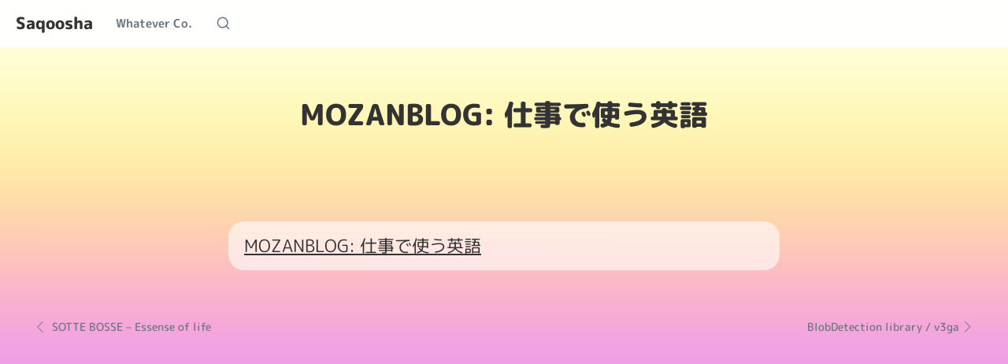

--- FILE ---
content_type: text/css
request_url: https://saqoo.sh/a/wordpress/wp-content/themes/stash/style.min.css?ver=2.0.6
body_size: 13791
content:
/*!
Theme Name: Stash
Theme URI: https://themebeans.com/themes/stash
Author: ThemeBeans
Author URI: https://themebeans.com
Description: Stash is the quintessential WordPress theme for writers, bloggers and those who really crave a place to stash their articles online. It’s unapologetically simple and built to power websites for bloggers, writers, content marketers; essentially those who love to write.
Version: 2.0.6
License: GPL-3.0
License URI: http://www.gnu.org/licenses/gpl-2.0.html
Text Domain: stash
Tags: one-column, custom-colors, grid-layout, editor-style, custom-logo, custom-colors, custom-menu, featured-images, theme-options, translation-ready, blog, photography
*/#sprite{border:0;clip:rect(1px,1px,1px,1px);-webkit-clip-path:circle(1% at 1% 1%);clip-path:circle(1% at 1% 1%);height:1px;overflow:hidden;padding:0;position:absolute;width:1px}.icon{height:1.4em;width:1.4em}.icon-chain{-webkit-transform:scale(0.6) !important;-ms-transform:scale(0.6) !important;transform:scale(0.6) !important}.icon-rss{-webkit-transform:scale(0.6) !important;-ms-transform:scale(0.6) !important;transform:scale(0.6) !important}.icon-dribbble{-webkit-transform:scale(1.32) !important;-ms-transform:scale(1.32) !important;transform:scale(1.32) !important}.icon-wordpress{position:relative;top:.05em}.icon-slack{position:relative;top:.029em}.svg-fallback{display:none}.no-svg .svg-fallback{display:inline-block}.has-black-color{color:#2a2a2a}.has-black-background-color{background-color:#2a2a2a}.has-gray-color{color:#727477}.has-gray-background-color{background-color:#727477}.has-light-gray-color{color:#f8f8f8}.has-light-gray-background-color{background-color:#f8f8f8}.has-white-color{color:#fff}.has-white-background-color{background-color:#fff}.has-titan-white-color{color:#e0d8e2}.has-titan-white-background-color{background-color:#e0d8e2}.has-tropical-blue-color{color:#c5dcf3}.has-tropical-blue-background-color{background-color:#c5dcf3}.has-peppermint-color{color:#d0eac4}.has-peppermint-background-color{background-color:#d0eac4}.has-pipi-color{color:#fbf3d6}.has-pipi-background-color{background-color:#fbf3d6}.has-bridesmaid-color{color:#fbe7dd}.has-bridesmaid-background-color{background-color:#fbe7dd}.has-iceberg-color{color:#d6efee}.has-iceberg-background-color{background-color:#d6efee}.has-background:not([class*="background-color"]){background-color:#f5f5f5}.has-small-font-size{font-size:16px}.has-medium-font-size{font-size:22px}.has-large-font-size{font-size:26px}.has-huge-font-size{font-size:34px}@media screen and (min-width:699px){.entry-content .wp-block-archives.alignleft,.entry-content .wp-block-categories.alignleft{margin-bottom:1em;padding-left:0}}@media screen and (min-width:699px){.entry-content .wp-block-archives.alignright,.entry-content .wp-block-categories.alignright{margin-bottom:1em;padding-right:0}}@media screen and (max-width:700px){.entry-content .wp-block-archives.alignright,.entry-content .wp-block-categories.alignright{margin-left:0}}.entry-content .wp-block-archives.aligncenter,.entry-content .wp-block-categories.aligncenter{list-style:none;padding-left:0;text-align:center}.entry-content .wp-block-archives.alignfull,.entry-content .wp-block-categories.alignfull{padding-left:20px}.entry-content .wp-block-audio audio{margin-bottom:-10px;width:100%}.entry-content .wp-block-video video{margin-bottom:-10px;width:100%}.entry-content .wp-block-button .wp-block-button__link{font-family:"Roboto",sans-serif;font-size:.8888888889em;font-weight:400;padding:9px 30px 10px;-webkit-transition:150ms background-color,150ms border-color,150ms color,150ms fill,150ms opacity;transition:150ms background-color,150ms border-color,150ms color,150ms fill,150ms opacity}.entry-content .wp-block-button .wp-block-button__link:not(.has-background){background-color:#333}.entry-content .wp-block-button .wp-block-button__link:not(.has-text-color){color:#fff}.entry-content .wp-block-button .wp-block-button__link:hover{opacity:.88}.entry-content .wp-block-button:not(.is-style-squared) .wp-block-button__link{border-radius:5px}.entry-content .wp-block-button:not(.is-style-shadow):not(.is-style-3d) .wp-block-button__link,.entry-content .wp-block-button:not(.is-style-shadow):not(.is-style-3d) .wp-block-button__link:hover{-webkit-box-shadow:none;box-shadow:none}.entry-content .wp-block-button.is-style-outline .wp-block-button__link{padding-bottom:7px;padding-top:7px}.entry-content .wp-block-button.is-style-outline .wp-block-button__link,.entry-content .wp-block-button.is-style-outline .wp-block-button__link:focus,.entry-content .wp-block-button.is-style-outline .wp-block-button__link:active{border-style:solid;border-width:2px}.entry-content .wp-block-button.is-style-outline .wp-block-button__link:not(.has-background),.entry-content .wp-block-button.is-style-outline .wp-block-button__link:focus:not(.has-background),.entry-content .wp-block-button.is-style-outline .wp-block-button__link:active:not(.has-background){background:transparent}.entry-content .wp-block-button.is-style-outline .wp-block-button__link:not(.has-text-color),.entry-content .wp-block-button.is-style-outline .wp-block-button__link:focus:not(.has-text-color),.entry-content .wp-block-button.is-style-outline .wp-block-button__link:active:not(.has-text-color){border-color:currentColor;color:#333}.entry-content .wp-block-button.is-style-3d .wp-block-button__link:not(.has-background){-webkit-box-shadow:inset 0 -3px 0 0 #000 !important;box-shadow:inset 0 -3px 0 0 #000 !important}.entry-content figcaption{display:block;font-family:"Roboto",sans-serif;font-size:15px;font-weight:400;line-height:1.6;margin:0 0 -10px !important;padding-top:10px;text-align:center}.entry-content figcaption a{color:inherit;text-decoration:underline}.entry-content figcaption a:hover{opacity:.8}.entry-content figcaption:not(.blockgallery--caption),.entry-content .blockgallery:not(.has-caption-color) figcaption{color:#6c7781}.entry-content .wp-block-gallery .blocks-gallery-item figcaption{color:#fff !important;margin:0 !important;padding-bottom:10px}.entry-content .wp-block-code{margin-left:20px;margin-right:20px;max-width:660px;padding:.8em 1.1em}@media screen and (min-width:699px){.entry-content .wp-block-code{margin-left:auto;margin-right:auto}}.entry-content .wp-block-code,.entry-content .wp-block-code code{background:0}.entry-content .wp-block-code code{font-size:14px;line-height:1.8;padding:0;top:0}.entry-content .wp-block-columns{margin:20px auto}@media screen and (min-width:699px){.entry-content .wp-block-columns{margin-bottom:30px;margin-top:30px}}.entry-content .wp-block-columns .wp-block-column{margin-bottom:20px}@media all and (min-width:600px){.entry-content .wp-block-columns .wp-block-column{margin-bottom:0;margin-top:0}}@media all and (max-width:599px){.entry-content .wp-block-columns .wp-block-column:last-of-type{margin-bottom:0;margin-top:0}}.entry-content .wp-block-columns *{margin-bottom:20px;margin-top:20px}@media screen and (min-width:699px){.entry-content .wp-block-columns *{margin-bottom:30px;margin-top:30px}}.entry-content .wp-block-columns *:first-child{margin-top:0 !important}.entry-content .wp-block-columns *:last-child{margin-bottom:0 !important}.entry-content .wp-block-columns *:not(p):not(ul):not(ol){margin:32px auto}@media screen and (min-width:699px){.entry-content .wp-block-columns *:not(p):not(ul):not(ol){margin-bottom:42px;margin-top:42px}}@media all and (min-width:600px){.wp-block-columns{-webkit-flex-wrap:nowrap;-ms-flex-wrap:nowrap;flex-wrap:nowrap}}@media all and (min-width:600px){.wp-block-columns .wp-block-column>*:first-child{margin-top:0}.wp-block-columns .wp-block-column>*:last-child{margin-bottom:0}.wp-block-columns[class*="has-"]>*{margin-left:0 !important;margin-right:40px !important}.wp-block-columns[class*="has-"]>*:last-child{margin-right:0 !important}}.entry-content .wp-block-cover{margin-left:20px;margin-right:20px;max-width:660px;width:auto}@media screen and (min-width:699px){.entry-content .wp-block-cover{margin-left:auto;margin-right:auto}}.entry-content .wp-block-cover .wp-block-cover-text{font-family:"Roboto",sans-serif;font-size:1.6875em;max-width:600px;width:calc(100vw - (2 * 30px))}.entry-content .wp-block-cover.alignwide{margin-left:20px;margin-right:20px;max-width:920px}@media screen and (min-width:959px){.entry-content .wp-block-cover.alignwide{margin-left:auto;margin-right:auto}}.entry-content .wp-block-cover.alignwide .wp-block-cover-text{max-width:calc(5 * (100vw / 12));padding:30px}.entry-content .wp-block-cover.alignfull .wp-block-cover-text{max-width:calc(5.5 * (100vw / 12));padding:50px}.entry-content .wp-block-cover.alignleft .wp-block-cover-text,.entry-content .wp-block-cover.alignright .wp-block-cover-text,.entry-content .wp-block-cover.aligncenter .wp-block-cover-text{left:50%;padding:20px;position:absolute;top:50%;-webkit-transform:translate(-50%,-50%);-ms-transform:translate(-50%,-50%);transform:translate(-50%,-50%);width:100%;z-index:1}.entry-content .wp-block-cover.alignleft,.entry-content .wp-block-cover.alignright{width:calc(100% - (2 * 20px))}@media screen and (min-width:499px){.entry-content .wp-block-cover.alignleft,.entry-content .wp-block-cover.alignright{margin-top:.5em;width:100%}}.entry-content .wp-block-cover.has-left-content{-webkit-box-pack:start;-webkit-justify-content:flex-start;-ms-flex-pack:start;justify-content:flex-start}.entry-content .wp-block-cover.has-right-content{-webkit-box-pack:end;-webkit-justify-content:flex-end;-ms-flex-pack:end;justify-content:flex-end}.entry-content .wp-block-embed .jetpack-video-wrapper,.entry-content .wp-block-embed .fluid-width-video-wrapper{margin:0}.entry-content .wp-block-embed-twitter .twitter-tweet{margin-bottom:0 !important;margin-left:auto;margin-right:auto}.entry-content .wp-block-file a:not(.wp-block-file__button){text-decoration:underline}.entry-content .wp-block-file .wp-block-file__button{background:#333;left:5px;padding:.6em 1em .55em;position:relative;top:-3px}.entry-content .wp-block-gallery:not([class*="align"]){margin-bottom:-6px;margin-top:32px}@media screen and (min-width:699px){.entry-content .wp-block-gallery:not([class*="align"]){margin-top:42px}}.entry-content .wp-block-gallery .blocks-gallery-item:last-child{margin-bottom:16px}.entry-content .wp-block-gallery.alignleft{padding-right:0 !important}.entry-content .wp-block-gallery.alignright{padding-left:0 !important}.entry-content .wp-block-gallery.alignleft,.entry-content .wp-block-gallery.alignright{margin-top:13px}@media screen and (max-width:498px){.entry-content .wp-block-gallery.alignleft,.entry-content .wp-block-gallery.alignright{margin-bottom:-8px !important;margin-top:30px !important;max-width:none;width:calc(100% - 20px)}}@media screen and (min-width:699px){.entry-content .wp-block-gallery.alignleft,.entry-content .wp-block-gallery.alignright{padding-left:0;padding-right:0}}.entry-content .wp-block-gallery.alignwide{margin:38px auto 20px}@media screen and (min-width:699px){.entry-content .wp-block-gallery.alignwide{margin-bottom:36px;margin-top:50px}}.entry-content .wp-block-gallery.alignfull{margin:38px 0 20px}@media screen and (min-width:699px){.entry-content .wp-block-gallery.alignfull{margin-bottom:45px;margin-top:60px}}.entry-content .wp-block-image img{display:block}@media screen and (max-width:498px){.entry-content .wp-block-image img{width:100%}}.entry-content .wp-block-image .alignleft{margin-right:20px}@media screen and (min-width:499px){.entry-content .wp-block-image .alignleft{margin-right:40px}}.entry-content .wp-block-image .alignright{margin-left:20px}@media screen and (min-width:499px){.entry-content .wp-block-image .alignright{margin-left:40px}}.entry-content .wp-block-image .alignleft,.entry-content .wp-block-image .alignright{max-width:100%}@media screen and (min-width:499px){.entry-content .wp-block-image .alignleft,.entry-content .wp-block-image .alignright{margin-bottom:1.75em;margin-top:.5em}}@media screen and (max-width:498px){.entry-content .wp-block-image .alignleft,.entry-content .wp-block-image .alignright{display:block;float:none;margin-left:0;margin-right:0}}.entry-content .wp-block-image .alignfull img{margin-left:auto;margin-right:auto;width:100vw}.entry-content .wp-block-image--stash-featured.alignfull{margin-bottom:2.5em !important;margin-top:.9em !important}@media screen and (max-width:767px){.entry-content .wp-block-image--stash-featured.alignfull{margin-bottom:2.1em !important;margin-top:.75em !important}}.entry-content .wp-block-image--stash-featured.alignfull img{margin-bottom:0;margin-top:0}.entry-content .wp-block-latest-comments{margin:27px auto 25px;padding-left:0}@media screen and (min-width:699px){.entry-content .wp-block-latest-comments{margin-bottom:35px;margin-top:35px}}.entry-content .wp-block-latest-comments.alignwide{margin-left:20px;margin-right:20px;max-width:920px}@media screen and (min-width:959px){.entry-content .wp-block-latest-comments.alignwide{margin-left:auto;margin-right:auto}}.entry-content .wp-block-latest-comments__comment{font-size:17px;margin-bottom:1.4em !important;margin-left:0;padding-left:0}.entry-content .wp-block-latest-comments__comment-date{color:#6c7781;font-size:15px;margin-bottom:.5em;margin-top:.7em}.entry-content .wp-block-latest-comments__comment-excerpt p{font-size:18px;line-height:1.6}.entry-content .wp-block-latest-posts.alignfull:not(.is-grid){padding-left:20px}.entry-content .wp-block-latest-posts.alignwide{margin-left:20px;margin-right:20px;max-width:920px;margin-left:auto;margin-right:auto}@media screen and (min-width:959px){.entry-content .wp-block-latest-posts.alignwide{margin-left:auto;margin-right:auto}}.entry-content .wp-block-latest-posts.is-grid{margin-left:20px;margin-right:20px;max-width:660px;margin-bottom:calc(1.8em - 16px);margin-top:1.8em}@media screen and (min-width:699px){.entry-content .wp-block-latest-posts.is-grid{margin-left:auto;margin-right:auto}}.entry-content .wp-block-latest-posts.is-grid.alignwide{margin-left:20px;margin-right:20px;max-width:920px}@media screen and (min-width:959px){.entry-content .wp-block-latest-posts.is-grid.alignwide{margin-left:auto;margin-right:auto}}.entry-content .wp-block-latest-posts.is-grid.alignfull{margin-left:0;margin-right:0}.entry-content .wp-block-latest-posts.is-grid li{-webkit-box-align:center;-webkit-align-items:center;-ms-flex-align:center;align-items:center;background:#f1f1f1;border:0;display:-webkit-box;display:-webkit-flex;display:-ms-flexbox;display:flex;-webkit-box-orient:vertical;-webkit-box-direction:normal;-webkit-flex-direction:column;-ms-flex-direction:column;flex-direction:column;-webkit-box-pack:center;-webkit-justify-content:center;-ms-flex-pack:center;justify-content:center;line-height:1.6;padding:1em 1em 1.1em;text-align:center}@media(max-width:599px){.entry-content .wp-block-latest-posts.is-grid li{margin-right:0}}.entry-content .wp-block-latest-posts.is-grid li a{-webkit-box-shadow:none;box-shadow:none}.entry-content .wp-block-latest-posts.is-grid li a:hover{opacity:.6}.entry-content .wp-block-latest-posts.is-grid li a::after{content:""}.entry-content .wp-block-latest-posts.is-grid li:last-child a::after{content:""}.entry-content .wp-block-latest-posts.is-grid .wp-block-latest-posts__post-date{-webkit-box-flex:0;-webkit-flex:0 0 auto;-ms-flex:0 0 auto;flex:0 0 auto;margin-top:10px}.entry-content .wp-block-latest-posts:not(.is-grid){margin-top:-5px}.entry-content .wp-block-latest-posts:not(.is-grid) li{margin-bottom:10px}.entry-content .wp-block-latest-posts:not(.is-grid) li:last-child{margin-bottom:0}.entry-content .wp-block-latest-posts__post-date{color:#6c7781;font-size:15px;font-size:.9375rem;margin-top:-4px}.entry-content ul li,.entry-content ol li{margin:0 0 5px 20px}.entry-content ul ol,.entry-content ol ol{margin-bottom:7px;padding-left:0}.entry-content ul ol li,.entry-content ol ol li{list-style:decimal}.entry-content ul ul,.entry-content ol ul{margin-bottom:7px;padding-left:0}.entry-content ul ul li,.entry-content ol ul li{list-style:circle}.entry-content>[id*="more-"]{display:none}.entry-content .has-drop-cap:not(:focus)::first-letter {font-size:68px;font-weight:600;line-height:1;margin:0 .25em -3px 0;padding-top:7px}.entry-content p.has-background{margin-left:20px;margin-right:20px;max-width:660px;margin-bottom:20px;margin-top:20px}@media screen and (min-width:699px){.entry-content p.has-background{margin-left:auto;margin-right:auto}}@media screen and (min-width:699px){.entry-content p.has-background{margin-bottom:42px;margin-top:42px}}.entry-content p.has-background:not(.has-text-color){color:#333}.entry-content .wp-block-preformatted{background:0;font-size:.7111111111em;line-height:1.8;margin-bottom:24px;margin-top:25px;white-space:pre-wrap}@media screen and (min-width:699px){.entry-content .wp-block-preformatted{margin-bottom:35px;margin-top:36px}}.entry-content .wp-block-pullquote{margin-left:20px;margin-right:20px;max-width:660px;border:0;padding-bottom:10px;padding-top:10px;text-align:center}@media screen and (min-width:699px){.entry-content .wp-block-pullquote{margin-left:auto;margin-right:auto}}.entry-content .wp-block-pullquote.alignwide{margin-left:20px;margin-right:20px;max-width:920px}@media screen and (min-width:959px){.entry-content .wp-block-pullquote.alignwide{margin-left:auto;margin-right:auto}}.entry-content .wp-block-pullquote.alignfull{padding-left:20px;padding-right:20px}.entry-content .wp-block-pullquote.alignfull p,.entry-content .wp-block-pullquote.alignfull cite{display:block;margin-left:auto;margin-right:auto;max-width:960px}.entry-content .wp-block-pullquote blockquote{border:none !important;margin:0;max-width:none;padding:0 !important;text-align:center}.entry-content .wp-block-pullquote blockquote p{margin-bottom:0}.entry-content .wp-block-pullquote blockquote:not([class*="text-color"]){color:#333}.entry-content .wp-block-pullquote blockquote:not([class*="text-color"]) cite{color:#6c7781}.entry-content .wp-block-pullquote p{font-size:1.40625em;font-weight:300;line-height:1.3;margin-bottom:0;margin-top:0}.entry-content .wp-block-pullquote p em{font-style:normal}.entry-content .wp-block-pullquote cite{display:inline-block;font-size:18px;line-height:1.6;margin-top:.55em;text-transform:none}.entry-content .wp-block-pullquote.alignleft,.entry-content .wp-block-pullquote.alignright{padding:0}@media screen and (min-width:499px){.entry-content .wp-block-pullquote.alignleft,.entry-content .wp-block-pullquote.alignright{margin-bottom:1.75em;margin-top:.65em}}.entry-content .wp-block-pullquote.alignleft blockquote,.entry-content .wp-block-pullquote.alignright blockquote{margin-left:0;max-width:100%;padding:0;text-align:left}.entry-content .wp-block-pullquote.is-style-solid-color{padding:1.4em 1.5em 1.3em}@media screen and (min-width:499px){.entry-content .wp-block-pullquote.is-style-solid-color.alignleft,.entry-content .wp-block-pullquote.is-style-solid-color.alignright{margin-bottom:.65em;margin-top:.5em;padding:1em 1.25em}}.entry-content .wp-block-pullquote.is-style-solid-color p{font-size:1.40625em;line-height:1.3;padding-left:0;padding-right:0}.entry-content .wp-block-pullquote.is-style-solid-color blockquote{margin:0 auto;text-align:left}.entry-content .wp-block-pullquote.is-style-solid-color cite{opacity:.8}.entry-content .wp-block-pullquote.is-style-solid-color:not([class*="background-color"]){background-color:#333}.entry-content .wp-block-pullquote.is-style-solid-color blockquote:not([class*="text-color"]),.entry-content .wp-block-pullquote.is-style-solid-color blockquote:not([class*="text-color"]) cite,.entry-content .wp-block-pullquote.is-style-solid-color blockquote:not([class*="text-color"]) a{color:#fff}.entry-content blockquote:not(.is-style-large),.entry-content .wp-block-quote:not(.is-style-large){border-left:3px solid #333;padding-bottom:0;padding-left:.85em;padding-top:0}.entry-content blockquote p,.entry-content .wp-block-quote p{font-size:1em;font-style:normal;font-weight:300}.entry-content blockquote p:last-of-type,.entry-content .wp-block-quote p:last-of-type{margin-bottom:0 !important}.entry-content blockquote cite,.entry-content .wp-block-quote cite{font-size:.7111111111em;margin-top:.5em}.entry-content blockquote.is-style-large,.entry-content .wp-block-quote.is-style-large{border-left:0;margin:30px auto;padding-left:50px}@media screen and (min-width:699px){.entry-content blockquote.is-style-large,.entry-content .wp-block-quote.is-style-large{margin-bottom:42px;margin-top:42px;padding-left:75px}}.entry-content blockquote.is-style-large p:first-of-type,.entry-content .wp-block-quote.is-style-large p:first-of-type{font-size:1.6875em;font-style:italic;line-height:1.4}.entry-content blockquote.is-style-large cite,.entry-content .wp-block-quote.is-style-large cite{font-size:.8888888889em;text-align:inherit}.entry-content .wp-block-separator{background:0;border-bottom-color:#ccc;max-width:620px}.entry-content .wp-block-separator:not(.is-style-wide):not(.is-style-dots){width:calc(100px - 20px * 2)}.entry-content .wp-block-separator.is-style-wide{margin-left:20px;margin-right:20px}@media screen and (min-width:699px){.entry-content .wp-block-separator.is-style-wide{margin-left:auto;margin-right:auto}}.entry-content .wp-block-separator:not(.is-style-dots)::before{display:none}.entry-content .wp-block-separator.is-style-dots{line-height:1.7}.entry-content .wp-block-separator.is-style-dots::before{color:#6c7781;letter-spacing:.85em;margin-left:19px;padding-left:0;top:calc(50% - 29px)}.entry-content .wp-block-table{margin-left:20px;margin-right:20px;max-width:660px;padding:20px 25px}@media screen and (min-width:699px){.entry-content .wp-block-table{margin-left:auto;margin-right:auto}}@media screen and (max-width:700px){.entry-content .wp-block-table{width:calc(100% - 40px)}}.entry-content .wp-block-table tr,.entry-content .wp-block-table td{font-weight:300}.entry-content .wp-block-verse{margin-left:20px;margin-right:20px;max-width:660px;font-size:.7111111111em;line-height:1.8;padding-bottom:.65em;padding-left:1em;padding-top:.7em}@media screen and (min-width:699px){.entry-content .wp-block-verse{margin-left:auto;margin-right:auto}}.entry-content .wp-block-coblocks-alert{margin-left:20px;margin-right:20px;max-width:660px;padding-bottom:.7em;padding-top:.7em}@media screen and (min-width:699px){.entry-content .wp-block-coblocks-alert{margin-left:auto;margin-right:auto}}.entry-content .wp-block-coblocks-alert:not(.has-custom-size) .entry-content .wp-block-coblocks-alert__title{font-size:1.125em;font-weight:300}.entry-content .wp-block-coblocks-alert:not(.has-custom-size) .entry-content .wp-block-coblocks-alert__text{font-size:.8888888889em;font-weight:300}.entry-content .wp-block-coblocks-alert__text,.entry-content .wp-block-coblocks-alert__title{margin-bottom:0;margin-top:0}.entry-content .wp-block-coblocks-alert__title{margin-bottom:.5em}.entry-content .wp-block-coblocks-accordion-item__title,.entry-content .wp-block-coblocks-accordion-item__text{font-size:.8888888889em}.entry-content .wp-block-coblocks-click-to-tweet{border:none !important;margin-bottom:30px;margin-bottom:1.7em;padding-left:0 !important}@media screen and (min-width:699px){.entry-content .wp-block-coblocks-click-to-tweet{margin-bottom:40px}}.entry-content .wp-block-coblocks-click-to-tweet__text{margin-bottom:4px !important}.entry-content .wp-block-coblocks-click-to-tweet__text::before{top:8px}.entry-content .wp-block-coblocks-click-to-tweet__twitter-btn{border-radius:50px;font-size:.7111111111em;height:44px;line-height:45px;margin-top:.75em;padding:0 1.4em}@media(max-width:700px){.entry-content .wp-block-coblocks-click-to-tweet__twitter-btn{font-size:.8888888889em}}.entry-content .wp-block-coblocks-click-to-tweet__twitter-btn::before{margin-right:7px}.entry-content .wp-block-coblocks-author{margin-left:20px;margin-right:20px;max-width:660px;padding-left:30px;padding-right:30px}@media screen and (min-width:699px){.entry-content .wp-block-coblocks-author{margin-left:auto;margin-right:auto}}.entry-content .wp-block-coblocks-author__name,.entry-content .wp-block-coblocks-author__heading{margin-bottom:0 !important}.entry-content .wp-block-coblocks-author__heading{color:#6c7781;font-size:.7111111111em}.entry-content .wp-block-coblocks-author__biography{font-size:.8888888889em;margin-bottom:1em !important}.entry-content .wp-block-coblocks-author__name{display:block;margin:.25em 0 .25em !important}.entry-content .wp-block-coblocks-author .wp-block-button{margin-top:0}.entry-content .wp-block-coblocks-dynamic-separator{margin-left:20px;margin-right:20px;max-width:660px;max-width:620px}@media screen and (min-width:699px){.entry-content .wp-block-coblocks-dynamic-separator{margin-left:auto;margin-right:auto}}@media screen and (max-width:700px){.entry-content .wp-block-coblocks-dynamic-separator{padding-left:0;padding-right:0;width:calc(100% - 40px)}}.entry-content .wp-block-coblocks-dynamic-separator.is-style-dots::before{font-size:36px;font-weight:800;letter-spacing:.55em;margin-left:19px;top:calc(50% - 28px)}.entry-content .wp-block-coblocks-pricing-table-item__title{font-size:.8888888889em;margin-bottom:1em;font-weight:400}.entry-content .wp-block-coblocks-pricing-table-item__currency{font-size:.8888888889em;position:relative;right:-2px;top:14px}.entry-content .wp-block-coblocks-pricing-table-item__price-wrapper{margin-bottom:.75em;margin-left:-10px}.entry-content .wp-block-coblocks-pricing-table-item__amount{letter-spacing:-0.05em}.entry-content .wp-block-coblocks-pricing-table-item__features{font-size:.8888888889em;font-weight:300;margin-bottom:1.3em;padding-left:0}.entry-content .wp-block-coblocks-pricing-table-item .wp-block-button__link{font-family:"Roboto",sans-serif}.entry-content .wp-block-coblocks-social:not(.has-button-size-sml):not(.has-button-size-lrg) .wp-block-coblocks-social__button{font-size:15px;padding:10px 24px 9px}.wp-block-blockgallery-stacked li:last-child .blockgallery--caption{margin-bottom:-10px !important}.entry-content>*,.entry-summary>*{margin:20px auto;max-width:700px;padding-left:20px;padding-right:20px}@media screen and (min-width:699px){.entry-content>*,.entry-summary>*{margin-bottom:30px;margin-top:30px}}.entry-content>*:not(p):not(ul):not(ol),.entry-summary>*:not(p):not(ul):not(ol){margin:32px auto}@media screen and (min-width:699px){.entry-content>*:not(p):not(ul):not(ol),.entry-summary>*:not(p):not(ul):not(ol){margin-bottom:42px;margin-top:42px}}.entry-content>*:first-child,.entry-summary>*:first-child{margin-top:0 !important}.entry-content>*:last-child,.entry-summary>*:last-child{margin-bottom:0 !important}.entry-content>*>*:first-child,.entry-summary>*>*:first-child{margin-top:0}.entry-content>*>*:last-child,.entry-summary>*>*:last-child{margin-bottom:0}.entry-content>*.alignwide,.entry-summary>*.alignwide{max-width:960px}@media screen and (min-width:699px){.entry-content>*.alignwide,.entry-summary>*.alignwide{margin-bottom:50px;margin-top:50px}}.entry-content>*.alignfull,.entry-summary>*.alignfull{margin:40px 0;max-width:100% !important;padding-left:0;padding-right:0}@media screen and (min-width:699px){.entry-content>*.alignfull,.entry-summary>*.alignfull{margin-bottom:60px;margin-top:60px}}.entry-content>*.alignleft,.entry-summary>*.alignleft{margin-right:20px;max-width:100%}@media screen and (min-width:499px){.entry-content>*.alignleft,.entry-summary>*.alignleft{float:left;margin-right:40px;margin-top:0;max-width:300px !important}}@media screen and (min-width:699px){.entry-content>*.alignleft,.entry-summary>*.alignleft{margin-left:calc(50% - 330px)}}.entry-content>*.alignright,.entry-summary>*.alignright{margin-left:20px}@media screen and (min-width:499px){.entry-content>*.alignright,.entry-summary>*.alignright{float:right;margin-left:40px;margin-top:0;max-width:300px !important}}@media screen and (min-width:699px){.entry-content>*.alignright,.entry-summary>*.alignright{margin-right:calc(50% - 330px)}}@media screen and (max-width:498px){.entry-content>* .alignleft>figcaption,.entry-content>* .alignright>figcaption,.entry-summary>* .alignleft>figcaption,.entry-summary>* .alignright>figcaption{display:block !important}}.photoswipe-gallery{margin-top:2.5em;margin-bottom:2.5em}.photoswipe-gallery img:hover{cursor:-webkit-zoom-in;cursor:zoom-in}.photoswipe-gallery figure{margin-bottom:2%}.pswp,.pswp__bg,.pswp__scroll-wrap{height:100%;width:100%}.pswp__img{height:auto !important}.pswp,.pswp__item,.pswp__scroll-wrap{left:0;overflow:hidden;position:absolute;top:0}.pswp,.pswp__bg,.pswp__error-msg,.pswp__img,.pswp__item,.pswp__scroll-wrap,.pswp__zoom-wrap{position:absolute}.pswp--touch .pswp__button--arrow--left,.pswp--touch .pswp__button--arrow--right,.pswp__caption--fake{visibility:hidden}.pswp,.pswp__bg,.pswp__container,.pswp__img--placeholder,.pswp__zoom-wrap{-webkit-backface-visibility:hidden;backface-visibility:hidden}.pswp__element--disabled,.pswp__caption--empty,.pswp__ui--one-slide .pswp__button--arrow--left,.pswp__ui--one-slide .pswp__button--arrow--right,.pswp__ui--one-slide .pswp__counter,.pswp__button--zoom{border:0;clip:rect(1px,1px,1px,1px);-webkit-clip-path:circle(1% at 1% 1%);clip-path:circle(1% at 1% 1%);height:1px;overflow:hidden;padding:0;position:absolute;width:1px}.pswp{display:none;outline:0;z-index:999999999;-ms-touch-action:none;touch-action:none}.pswp img{max-width:none}.pswp--open,.pswp__button{display:block}.pswp--animate_opacity{opacity:.001;-webkit-transition:opacity 200ms cubic-bezier(0.4,0,0.22,1);transition:opacity 200ms cubic-bezier(0.4,0,0.22,1);will-change:opacity}.pswp--zoom-allowed .pswp__img{cursor:-webkit-zoom-in;cursor:zoom-in}.pswp--zoomed-in .pswp__img{cursor:-webkit-grab;cursor:grab}.pswp--dragging .pswp__img{cursor:-webkit-grabbing;cursor:grabbing}.pswp__container,.pswp__zoom-wrap{bottom:0;left:0;position:absolute;right:0;top:0;-ms-touch-action:none;touch-action:none}.pswp__container,.pswp__img{-webkit-user-select:none;-moz-user-select:none;-ms-user-select:none;user-select:none;-webkit-tap-highlight-color:transparent;-webkit-touch-callout:none}.pswp__zoom-wrap{-webkit-transform-origin:left top;-ms-transform-origin:left top;transform-origin:left top;-webkit-transition:-webkit-transform 200ms cubic-bezier(0.4,0,0.22,1);transition:-webkit-transform 200ms cubic-bezier(0.4,0,0.22,1);transition:transform 200ms cubic-bezier(0.4,0,0.22,1);transition:transform 200ms cubic-bezier(0.4,0,0.22,1),-webkit-transform 200ms cubic-bezier(0.4,0,0.22,1);width:100%}.pswp__bg{left:0;opacity:0;top:0;-webkit-transition:opacity 200ms cubic-bezier(0.4,0,0.22,1);transition:opacity 200ms cubic-bezier(0.4,0,0.22,1);will-change:opacity;background:#fff}.pswp--animated-in .pswp__bg,.pswp--animated-in .pswp__zoom-wrap{-webkit-transition:none;transition:none}.pswp__item{bottom:0;right:0}.pswp__img{height:auto;left:0;top:0;width:auto}.pswp__img--placeholder--blank{background:#fff}.pswp--ie .pswp__img{height:auto !important;left:0;top:0;width:100% !important}.pswp__error-msg{color:#ccc;font-size:14px;left:0;line-height:1;margin-top:-8px;text-align:center;top:50%;width:100%}.pswp__error-msg a{color:#ccc;text-decoration:underline}.pswp__button{background:0;border:0;-webkit-box-shadow:none;box-shadow:none;cursor:pointer;float:right;margin:0;overflow:visible;padding:0;position:relative;-webkit-transition:opacity 200ms;transition:opacity 200ms;-webkit-appearance:none;-moz-appearance:none;appearance:none}.pswp__button:active{outline:0}.pswp__button::-moz-focus-inner{border:0;padding:0}.pswp__ui--over-close .pswp__button--close{opacity:1}.pswp__button,.pswp__button--arrow--left:before,.pswp__button--arrow--right:before{height:50px;width:50px}.pswp__button--fs{display:none}.pswp__button--close{position:absolute;top:18px;right:18px;background-color:transparent !important}.pswp__button--close:after,.pswp__button--close:before{background:#333;content:"";display:block;height:50px;left:24px;position:absolute;top:0;width:1px}.pswp__button--close:before{-webkit-transform:rotate(45deg);-ms-transform:rotate(45deg);transform:rotate(45deg)}.pswp__button--close:after{-webkit-transform:rotate(-45deg);-ms-transform:rotate(-45deg);transform:rotate(-45deg)}.pswp__button--close:active,.pswp__button--arrow--left:active,.pswp__button--arrow--right:active{-webkit-animation:pulse 200ms;animation:pulse 200ms;-webkit-animation-timing-function:cubic-bezier(0.694,0,0.335,1);animation-timing-function:cubic-bezier(0.694,0,0.335,1);-webkit-animation-fill-mode:none;animation-fill-mode:none}.pswp__button--arrow--left,.pswp__button--arrow--right{background:0;background-color:transparent !important;height:75pt;margin-top:-50px;position:absolute;top:50%;width:70px}.pswp__button--arrow--left:after,.pswp__button--arrow--right:after{border-bottom:1px solid #333;border-left:1px solid #333;content:" ";display:block;height:30px;left:30px;position:absolute;top:35px;-webkit-transform:rotate(45deg);-ms-transform:rotate(45deg);transform:rotate(45deg);width:30px}.pswp__button--arrow--left:active,.pswp__button--arrow--right:active{-webkit-transform:translate(0,0);-ms-transform:translate(0,0);transform:translate(0,0)}.pswp__button--arrow--left{left:0}.pswp__button--arrow--right{right:0}.pswp__button--arrow--right:after{border-left:0;border-right:1px solid #333;left:auto;right:30px;-webkit-transform:rotate(-45deg);-ms-transform:rotate(-45deg);transform:rotate(-45deg)}.pswp__caption{font-size:.5925925926em;font-family:"Roboto",sans-serif;line-height:1.6;font-weight:400;margin:0;text-align:center;bottom:0;left:0;position:absolute;right:0}.pswp__caption .pswp__caption__center{max-width:700px;padding:2em 20px;margin-left:auto;margin-right:auto;text-align:center}.pswp__counter,.pswp__preloader{height:44px;position:absolute;top:0;display:none}.pswp__counter{color:#333;font-family:Helvetica,sans-serif;font-size:13px;font-weight:600;left:0;line-height:47px;opacity:.75;padding:0 10px 0 15px}.pswp__ui,.pswp--has_mouse .pswp__button--arrow--left,.pswp--has_mouse .pswp__button--arrow--right{visibility:visible}.pswp__preloader{left:50%;margin-left:-22px;opacity:0;-webkit-transition:opacity .25s ease-out;transition:opacity .25s ease-out;width:44px;direction:ltr;will-change:opacity}@media screen and (max-width:1024px){.pswp__preloader{float:right;left:auto;margin:0;position:relative;top:auto}}.pswp--css_animation .pswp__preloader--active,.pswp__preloader--active{opacity:1}.pswp__preloader__icn{height:20px;margin:9pt;width:20px}.pswp--css_animation .pswp__preloader--active .pswp__preloader__icn{-webkit-animation:clockwise .5s linear infinite;animation:clockwise .5s linear infinite}.pswp--css_animation .pswp__preloader--active .pswp__preloader__donut{-webkit-animation:donut-rotate 1s cubic-bezier(0.4,0,0.22,1) infinite;animation:donut-rotate 1s cubic-bezier(0.4,0,0.22,1) infinite}.pswp--css_animation .pswp__preloader__icn{background:0;height:14px;left:15px;margin:0;opacity:.75;position:absolute;top:15px;width:14px}.pswp--css_animation .pswp__preloader__cut{height:14px;overflow:hidden;position:relative;width:7px}.pswp--css_animation .pswp__preloader__donut{background:0;border:2px solid #fff;border-bottom-color:transparent;border-left-color:transparent;border-radius:50%;-webkit-box-sizing:border-box;box-sizing:border-box;height:14px;left:0;margin:0;position:absolute;top:0;width:14px}.pswp__ui{opacity:1;z-index:1550}.pswp__top-bar{height:44px;left:0;position:absolute;top:0;width:100%}.pswp--has_mouse .pswp__button--arrow--left,.pswp--has_mouse .pswp__button--arrow--right,.pswp__caption,.pswp__top-bar{-webkit-transition:opacity 200ms,-webkit-transform 200ms cubic-bezier(0.694,0,0.335,1);transition:opacity 200ms,-webkit-transform 200ms cubic-bezier(0.694,0,0.335,1);transition:opacity 200ms,transform 200ms cubic-bezier(0.694,0,0.335,1);transition:opacity 200ms,transform 200ms cubic-bezier(0.694,0,0.335,1),-webkit-transform 200ms cubic-bezier(0.694,0,0.335,1);-webkit-backface-visibility:hidden;backface-visibility:hidden;will-change:opacity}.pswp__ui--idle .pswp__button--arrow--left,.pswp__ui--idle .pswp__button--arrow--right,.pswp__ui--idle .pswp__top-bar,.pswp__ui--hidden .pswp__button--arrow--left,.pswp__ui--hidden .pswp__button--arrow--right,.pswp__ui--hidden .pswp__caption,.pswp__ui--hidden .pswp__top-bar{opacity:0}@-webkit-keyframes clockwise{0%{-webkit-transform:rotate(0);transform:rotate(0)}100%{-webkit-transform:rotate(360deg);transform:rotate(360deg)}}@keyframes clockwise{0%{-webkit-transform:rotate(0);transform:rotate(0)}100%{-webkit-transform:rotate(360deg);transform:rotate(360deg)}}@-webkit-keyframes donut-rotate{0%,100%{-webkit-transform:rotate(0);transform:rotate(0)}50%{-webkit-transform:rotate(-140deg);transform:rotate(-140deg)}}@keyframes donut-rotate{0%,100%{-webkit-transform:rotate(0);transform:rotate(0)}50%{-webkit-transform:rotate(-140deg);transform:rotate(-140deg)}}.post-wrapper{width:100%}.has-sidebar:not(.home) .hentry{max-width:1200px}@media only screen and (min-width:900px){.has-sidebar:not(.home) .hentry{display:-webkit-box;display:-webkit-flex;display:-ms-flexbox;display:flex;-webkit-box-orient:horizontal;-webkit-box-direction:normal;-webkit-flex-direction:row;-ms-flex-direction:row;flex-direction:row}}.has-sidebar:not(.home) .hentry .widget-area{padding-left:20px}@media only screen and (max-width:899px){.has-sidebar:not(.home) .hentry .widget-area{margin-left:auto;margin-right:auto;margin-top:3em;max-width:700px}}@media only screen and (min-width:900px){.has-sidebar:not(.home) .hentry .widget-area{-webkit-box-flex:0;-webkit-flex:0 0 18em;-ms-flex:0 0 18em;flex:0 0 18em;padding-left:6%;padding-right:20px;padding-top:1em}}@media only screen and (min-width:1150px){.has-sidebar:not(.home) .hentry .widget-area{padding-right:6%}}.has-sidebar .entry-content .alignfull{padding-left:20px;padding-right:20px}.has-sidebar .content-area{margin:0 auto;max-width:1200px}.customize-partial-edit-shortcut{display:none !important}.clearfix::after{clear:both;content:"";display:table}*{-webkit-box-sizing:border-box;box-sizing:border-box}html{font-family:sans-serif;-webkit-text-size-adjust:100%;-ms-text-size-adjust:100%}body{margin:0}article,aside,details,figcaption,figure,footer,header,main,menu,nav,section,summary{display:block}audio,canvas,progress,video{display:inline-block;vertical-align:baseline}audio:not([controls]){display:none;height:0}[hidden],template{display:none}a{background-color:transparent;text-decoration:none}abbr[title]{border-bottom:1px dotted}b,strong{color:#242424;font-weight:500}dfn{font-style:italic}mark{background:#ff0;color:#242424}small{font-size:80%}sub,sup{font-size:75%;line-height:0;position:relative;vertical-align:baseline}sup{top:-0.5em}sub{bottom:-0.25em}img{border:0}svg:not(:root){overflow:hidden}figure{margin:0}hr{-webkit-box-sizing:content-box;box-sizing:content-box;height:0}pre{overflow:auto}code,kbd,pre,samp{font-family:monospace,monospace;font-size:1em}button,input,optgroup,select,textarea{color:inherit;font:inherit;margin:0}button,select{text-transform:none}button{overflow:visible}input,select,button,textarea{max-width:100%}button,input[type="reset"],input[type="submit"],html input[type="button"]{cursor:pointer;-webkit-appearance:button}button[disabled],html input[disabled]{cursor:default;opacity:.5}button::-moz-focus-inner,input::-moz-focus-inner{border:0;padding:0}input{line-height:normal}input[type="radio"],input[type="checkbox"]{-webkit-box-sizing:border-box;box-sizing:border-box;margin-right:.4375em;padding:0}input[type="number"]::-webkit-inner-spin-button,input[type="number"]::-webkit-outer-spin-button{height:auto}input[type="search"]{-webkit-appearance:textfield}input[type="search"]::-webkit-search-cancel-button,input[type="search"]::-webkit-search-decoration{-webkit-appearance:none}fieldset{border:1px solid #e8e8e8;margin:0 0 1.75em;padding:.875em}fieldset>:last-child{margin-bottom:0}legend{border:0;padding:0}textarea{max-height:240px;overflow:auto;vertical-align:top}optgroup{font-weight:600}td,th{padding:0}.hidden{display:none !important}body,button,input,select,textarea{color:#333;font-family:"Roboto",sans-serif;font-size:1.125em;font-weight:300;line-height:1.75;overflow-x:hidden;text-rendering:optimizeLegibility}@media screen and (min-width:599px){body,button,input,select,textarea{font-size:22px}}h1,h2,h3,h4,h5,h6{font-family:"Roboto",sans-serif;font-weight:300;line-height:1.4;margin:20px 0 25px}.entry-content h1,.entry-content h2,.entry-content h3,.entry-content h4,.entry-content h5,.entry-content h6{margin-bottom:0 !important;padding-top:5px;position:relative}.entry-content h1:target::before,.entry-content h2:target::before,.entry-content h3:target::before,.entry-content h4:target::before,.entry-content h5:target::before,.entry-content h6:target::before{border-left:5px solid #333;content:"";height:50%;height:calc(100% - 5px);left:0;position:absolute;top:3px}.entry-content h1+p,.entry-content h1+ul,.entry-content h1+ol,.entry-content h2+p,.entry-content h2+ul,.entry-content h2+ol,.entry-content h3+p,.entry-content h3+ul,.entry-content h3+ol,.entry-content h4+p,.entry-content h4+ul,.entry-content h4+ol,.entry-content h5+p,.entry-content h5+ul,.entry-content h5+ol,.entry-content h6+p,.entry-content h6+ul,.entry-content h6+ol{margin-top:15px}.entry-content h1+.wp-block-image,.entry-content h1+.wp-block-gallery,.entry-content h2+.wp-block-image,.entry-content h2+.wp-block-gallery,.entry-content h3+.wp-block-image,.entry-content h3+.wp-block-gallery,.entry-content h4+.wp-block-image,.entry-content h4+.wp-block-gallery,.entry-content h5+.wp-block-image,.entry-content h5+.wp-block-gallery,.entry-content h6+.wp-block-image,.entry-content h6+.wp-block-gallery{margin-top:25px !important}.entry-content h1+div[class*="blockgallery"],.entry-content h2+div[class*="blockgallery"],.entry-content h3+div[class*="blockgallery"],.entry-content h4+div[class*="blockgallery"],.entry-content h5+div[class*="blockgallery"],.entry-content h6+div[class*="blockgallery"]{margin-top:25px}h1{font-size:2.25em}.entry-header h1{font-size:1.6875em}h2{font-size:1.40625em}.h2{font-size:1.40625em}h3{font-size:1.125em;margin:0 0 25px}.h3{font-size:1.40625em}h4{font-size:.8888888889em;margin:0 0 30px}.h4{font-size:.8888888889em}h5{font-size:.7111111111em;margin:0 0 30px}h6{font-size:.5925925926em;margin:0 0 30px}em,cite{font-style:italic}strong{font-weight:400}p{margin:0 0 1.2em}cite,dfn,em,i{font-style:italic}blockquote{border:0;font-weight:400;margin:5% 0;margin-left:-23px;padding-bottom:3px;padding-left:20px;text-align:left}blockquote>p:last-child{margin-bottom:0}blockquote cite,blockquote small{display:block;font-size:16px;font-style:normal;font-weight:300;margin-top:5px}address{font-style:italic;margin:0 0 1.75em}code,kbd,tt,var,samp,pre{font-family:Menlo,Consolas,monaco,monospace;font-size:.7111111111em;line-height:1.2}pre{background-color:#f1f1f1;clear:both;display:block;font-size:.7111111111em;overflow:auto;white-space:pre-wrap;word-wrap:break-word}code{font-size:15px;padding:3px 10px;position:relative;top:-1px;border-radius:3px;background-color:#f1f1f1}abbr,acronym{border-bottom:1px dotted #e8e8e8;cursor:help}mark,ins{background:#fff9c0;text-decoration:none}big{font-size:125%}strike,del{text-decoration:line-through}html{-webkit-box-sizing:border-box;box-sizing:border-box}*,*:before,*:after{-webkit-box-sizing:inherit;box-sizing:inherit}body{background:#fff}::-moz-selection{background:#f9f9f9}::selection{background:#f1f1f1}hr{border:0;font-family:Georgia,serif;font-style:normal;margin-bottom:40px;margin-top:35px;text-align:center}hr.divider{background:red;-webkit-transform:translateY(-20px);-ms-transform:translateY(-20px);transform:translateY(-20px);margin-bottom:55px;margin-top:55px}@media screen and (max-width:767px){hr.divider{margin-bottom:25px;margin-top:35px}}hr.divider::after{color:rgba(0,0,0,0.6);content:"...";display:inline-block;font-size:16px;font-weight:400;letter-spacing:1.1em;margin-bottom:0;margin-left:8px;margin-top:-20px;position:relative;text-align:center;width:100%}article form li{list-style:none}dl{margin:0 0 1.75em}dt{color:#242424;font-family:Montserrat,sans-serif;font-weight:600}dd{margin:0 0 1.75em}img{height:auto;max-width:100%;vertical-align:middle}del{opacity:.8}table,th,td{border:1px solid #e8e8e8}table{margin:0 0 1rem;width:100%}table td,table th{border-color:#767676}table thead th{background-color:#f4f4f4}th,td,caption{font-weight:normal;text-align:left}th{border-width:0 1px 1px 0;color:#242424;font-weight:700;line-height:1.2}td{border-width:0 1px 1px 0}th,td{padding:.375em}.icon{-webkit-transition:100ms background-color,100ms border-color,100ms color,100ms fill;transition:100ms background-color,100ms border-color,100ms color,100ms fill}.markup--highlight{background-color:transparent;background-image:-webkit-gradient(linear,left top,left bottom,from(rgba(0,0,0,0.05)),to(rgba(0,0,0,0.05)));background-image:-webkit-linear-gradient(top,rgba(0,0,0,0.05),rgba(0,0,0,0.05));background-image:linear-gradient(to bottom,rgba(0,0,0,0.05),rgba(0,0,0,0.05));padding:1px}.fluid-width-video-wrapper{margin-bottom:2.5em;margin-top:2.5em}button,article .button a,button[disabled]:hover,button[disabled]:focus,input[type="button"],body.wp-autoresize .button a,input[type="button"][disabled]:hover,input[type="button"][disabled]:focus,input[type="reset"],input[type="reset"][disabled]:hover,input[type="reset"][disabled]:focus,input[type="submit"],input[type="submit"][disabled]:hover,input[type="submit"][disabled]:focus{background:rgba(0,0,0,0.85);background-image:none;border:0;border-radius:999em;color:#fff;cursor:pointer;display:inline-block;font-size:17px;font-weight:400;height:50px;line-height:50px;padding:0 24px;text-align:center;-webkit-transition:150ms background-color,150ms border-color,150ms color,150ms fill;transition:150ms background-color,150ms border-color,150ms color,150ms fill;-webkit-appearance:none;-moz-appearance:none;appearance:none}button:hover,button:focus,article .button a:hover,article .button a:focus,input[type="button"]:hover,input[type="button"]:focus,input[type="reset"]:hover,input[type="reset"]:focus,input[type="submit"]:hover,input[type="submit"]:focus,body.wp-autoresize .button a:hover{color:#fff;outline:0}article .button a{margin:1.5% 0}@media screen and (max-width:600px){article .button a{width:100%}}article .button a{color:#fff}input[type="text"],input[type="email"],input[type="url"],input[type="password"],input[type="search"],textarea{background:rgba(0,0,0,0.05);border:0;border-radius:4px;color:#333;font-size:16px;font-weight:300;height:50px;padding:7px 15px;position:relative;-webkit-transition:border-color ease-in-out .1s,background-color ease-in-out .1s,-webkit-box-shadow ease-in-out .1s;transition:border-color ease-in-out .1s,background-color ease-in-out .1s,-webkit-box-shadow ease-in-out .1s;transition:border-color ease-in-out .1s,box-shadow ease-in-out .1s,background-color ease-in-out .1s;transition:border-color ease-in-out .1s,box-shadow ease-in-out .1s,background-color ease-in-out .1s,-webkit-box-shadow ease-in-out .1s;width:100%}input[type="text"]:focus,input[type="email"]:focus,input[type="url"]:focus,input[type="password"]:focus,input[type="search"]:focus,textarea:focus{background:rgba(0,0,0,0.08);color:#333;outline:0;z-index:2}textarea{min-height:180px}label{display:none;font-size:13px}.no-js label{display:block}::-webkit-input-placeholder{color:#909090}:-moz-placeholder{color:#909090}::-moz-placeholder{color:#909090;opacity:1}:-ms-input-placeholder{color:#909090}a{color:inherit;text-decoration:none}p a,article ul li a,article ol li a{text-decoration:underline}a:hover,a:active{outline:0}.mobile-menu-toggle{cursor:pointer;display:none;font-size:0;height:60px;line-height:1.6 !important;margin:0 auto;overflow:hidden;padding:0;position:absolute;right:0;text-indent:-9999px;top:1px;-webkit-transition:150ms all ease;transition:150ms all ease;width:60px;z-index:99;-webkit-appearance:none;-moz-appearance:none;appearance:none}.mobile-menu-toggle:focus{outline:0}.mobile-menu-toggle span{background:#333;display:block;height:2px;left:13px;position:absolute;top:28px;width:20px}.mobile-menu-toggle span::after,.mobile-menu-toggle span::before{background:#333;content:"";display:block;height:2px;left:0;position:absolute;-webkit-transform:translateZ(0);transform:translateZ(0);-webkit-transition:all 200ms ease;transition:all 200ms ease;width:100%;-webkit-backface-visibility:hidden;backface-visibility:hidden}.mobile-menu-toggle span::before{-webkit-transform:translateY(-6px);-ms-transform:translateY(-6px);transform:translateY(-6px);-webkit-transition-property:top,-webkit-transform;transition-property:top,-webkit-transform;transition-property:top,transform;transition-property:top,transform,-webkit-transform}.mobile-menu-toggle span::after{-webkit-transform:translateY(6px);-ms-transform:translateY(6px);transform:translateY(6px);-webkit-transition-property:bottom,-webkit-transform;transition-property:bottom,-webkit-transform;transition-property:bottom,transform;transition-property:bottom,transform,-webkit-transform}.mobile-menu-toggle:hover span::before{-webkit-transform:translateY(-8px);-ms-transform:translateY(-8px);transform:translateY(-8px)}.mobile-menu-toggle:hover span::after{-webkit-transform:translateY(8px);-ms-transform:translateY(8px);transform:translateY(8px)}.open-nav .mobile-menu-toggle{background-color:transparent}.open-nav .mobile-menu-toggle span{background:0}.open-nav .mobile-menu-toggle span::before{-webkit-transform:rotate(45deg);-ms-transform:rotate(45deg);transform:rotate(45deg)}.open-nav .mobile-menu-toggle span::after{-webkit-transform:rotate(-45deg);-ms-transform:rotate(-45deg);transform:rotate(-45deg)}.says,.screen-reader-text{clip:rect(1px,1px,1px,1px);height:1px;overflow:hidden;position:absolute !important;width:1px}.site .skip-link{background-color:#f1f1f1;-webkit-box-shadow:0 0 1px 1px rgba(0,0,0,0.2);box-shadow:0 0 1px 1px rgba(0,0,0,0.2);color:#21759b;display:block;font-family:Montserrat,sans-serif;font-size:14px;font-size:.875rem;left:-9999em;outline:0;padding:15px 23px 14px;text-decoration:none;text-transform:none;top:-9999em}.logged-in .site .skip-link{-webkit-box-shadow:0 0 2px 2px rgba(0,0,0,0.2);box-shadow:0 0 2px 2px rgba(0,0,0,0.2)}.site .skip-link:focus{clip:auto;height:auto;left:6px;top:7px;width:auto;z-index:100000}.clear:before,.clear:after,.entry-content:before,.entry-content:after,.comment-content:before,.comment-content:after,.site-footer:before,.site-footer:after,.site-content:after,.site-content:before,article[class^="post-"]:before,article[class^="post-"]:after{content:"";display:table}.clear:after,.site-content:after,.entry-content:after,.comment-content:after,.site-footer:after,article[class^="post-"]:after{clear:both}.site-content{padding-top:100px}.content-wrap{margin:0 auto;max-width:700px;padding-left:20px;padding-right:20px;width:100%}.no-js .content-wrap{padding-top:80px}.page .content-wrap{padding-bottom:10px}.single-attachment .content-wrap{text-align:center}.single-attachment .entry-content p{margin-bottom:0}@media screen and (max-width:767px){.single-attachment .site-content.content-wrap{padding-bottom:35px;padding-top:60px}}section::after{clear:both;content:"";display:table}.site-header{background-color:#fff;font-size:15px;height:60px;line-height:60px;padding:0 20px;z-index:9998;-webkit-backdrop-filter:saturate(180%) blur(20px);backdrop-filter:saturate(180%) blur(20px);background-color:rgba(255,255,255,0.97)}@supports(-webkit-backdrop-filter:none){.site-header{background-color:rgba(255,255,255,0.85)}}.site-header a{color:#6c7781;font-weight:400;-webkit-font-smoothing:antialiased;-moz-osx-font-smoothing:grayscale}.site-title{position:relative;top:2px}.site-title a{color:#333;font-weight:400}.site-title,.site-title h1,.site-header p,.site-header ul,.site-header li,.site-logo-link,.main-navigation,.site-description,.site-header--right,.site-header ul li a{display:inline-block;margin:0;padding:0}h1.site-logo-link{font-size:17px;position:relative;top:2px}h1.site-logo-link a{color:#333;font-weight:500}.main-navigation li{margin-left:25px}.site-header--right{float:right}.js .site-header--right{opacity:0;-webkit-transition:100ms opacity linear;transition:100ms opacity linear}.site-header--right.js--loaded{opacity:1}.site-header--right .twitter-tweet-button,.site-header--right .twitter-follow-button{position:relative !important;top:5px}@media screen and (max-width:767px){.main-navigation{background:rgba(255,255,255,0.95);background-color:#fff;margin-left:-20px;margin-right:-20px;text-align:center}.site-header ul,.site-header nav{line-height:1.8}.site-header ul{width:100%}.site-header ul li{border-top:1px solid rgba(0,0,0,0.05);display:block;margin:0;padding:0}.site-header ul li:last-child{border-bottom:1px solid rgba(0,0,0,0.05)}.site-header ul li a{display:block;font-size:18px;padding:9px 0;width:100%}.site-header ul li a:hover{background:rgba(0,0,0,0.05)}.site-header--right{float:none;text-align:center}}.site-header{position:fixed;top:0;-webkit-transition:200ms -webkit-transform linear,300ms -webkit-box-shadow;transition:200ms -webkit-transform linear,300ms -webkit-box-shadow;transition:200ms transform linear,300ms box-shadow;transition:200ms transform linear,300ms box-shadow,200ms -webkit-transform linear,300ms -webkit-box-shadow;width:100%}.admin-bar .site-header--js{top:32px}.site-header--pinned{-webkit-transform:translateY(0);-ms-transform:translateY(0);transform:translateY(0)}.site-header--unpinned{-webkit-transform:translateY(-100%);-ms-transform:translateY(-100%);transform:translateY(-100%)}.site-header--not-top{-webkit-box-shadow:0 0 2px rgba(0,0,0,0.1);box-shadow:0 0 2px rgba(0,0,0,0.1)}@media screen and (max-width:782px){.admin-bar .site-header--js{top:46px}}@media screen and (max-width:600px){.admin-bar .site-header--js{top:46px}.admin-bar .site-header--unpinned{-webkit-transform:translateY(-200%);-ms-transform:translateY(-200%);transform:translateY(-200%)}.admin-bar .site-header--pinned{top:0;-webkit-transform:translateY(0);-ms-transform:translateY(0);transform:translateY(0)}.admin-bar .site-header--top{top:46px}}.search-btn{color:#6c7781;display:inline-block;font-size:15px;margin-left:25px;position:relative;top:-1px}.search-btn svg{position:relative;top:8px;fill:#6c7781}@media screen and (max-width:767px){.search-btn svg{fill:#333}}.search-btn:hover svg{fill:#333}@media screen and (max-width:767px){.search-btn{color:#333;font-size:17px;top:-1px;margin-left:0;padding:0 20px;position:absolute;right:45px;top:0}.search-btn i,.header-search--submit i{color:#333}}.header-search{background:#f7f7f7;height:60px;position:fixed;top:-60px;-webkit-transition:top 400ms cubic-bezier(0.645,0.045,0.355,1);transition:top 400ms cubic-bezier(0.645,0.045,0.355,1);width:100%;z-index:9999}.js--searchopen .header-search,.js--searchopening .header-search{top:0}.admin-bar.js--searchopen .header-search,.admin-bar.js--searchopening .header-search{top:32px}@media screen and (max-width:782px){.admin-bar.js--searchopen .header-search,.admin-bar.js--searchopening .header-search{top:46px}}.search-close{background-color:#333;bottom:0;cursor:url(assets/images/close.png),default;cursor:-webkit-image-set(url(assets/images/close.png) 1x,url(assets/images/close@2x.png) 2x),default;left:0;opacity:0;position:fixed;right:0;top:0;-webkit-transition:opacity 300ms cubic-bezier(0.645,0.045,0.355,1);transition:opacity 300ms cubic-bezier(0.645,0.045,0.355,1);visibility:hidden;z-index:9998}.js--searchopen .search-close,.js--searchopening .search-close{opacity:.15;visibility:inherit}.js--searchhiding .search-close{opacity:0;visibility:inherit}.header-search input[type="text"]{background:#fff;border:0;border-radius:0;height:60px;line-height:1;outline:0;padding:0 0 0 45px;width:100%}.header-search--submit{background-color:transparent;border:0;color:#333;cursor:pointer;font-size:15px;height:60px;left:0;padding:0;position:absolute;top:0;-webkit-transition:opacity .2s cubic-bezier(0.645,0.045,0.355,1);transition:opacity .2s cubic-bezier(0.645,0.045,0.355,1);width:60px;z-index:99}.header-search--submit svg{position:relative;top:8px}.header-search--submit:hover,.header-search--submit:focus{background-color:transparent;border:0;color:#333}.header-search--enter{display:none}.header-search--enter{-webkit-animation:js--enter-to-search 1s 200ms both;animation:js--enter-to-search 1s 200ms both;background-color:rgba(0,0,0,0.08);border-radius:2px;color:#333;display:none;font-size:13px;font-weight:400;height:26px;line-height:26px;padding-left:10px;padding-right:10px;position:absolute;right:20px;top:17px;z-index:9999}.js--active .header-search--enter{display:block}.header-search--enter.js--active{-webkit-animation:js--flashing 1.5s 1000ms infinite linear;animation:js--flashing 1.5s 1000ms infinite linear}@-webkit-keyframes js--enter-to-search{0%{-webkit-animation-timing-function:cubic-bezier(0.11393,0.8644,0.14684,1);animation-timing-function:cubic-bezier(0.11393,0.8644,0.14684,1);opacity:0;-webkit-transform:translate3d(250px,0,0);transform:translate3d(250px,0,0)}40%{opacity:0}100%{opacity:1;-webkit-transform:translateZ(0);transform:translateZ(0)}}@keyframes js--enter-to-search{0%{-webkit-animation-timing-function:cubic-bezier(0.11393,0.8644,0.14684,1);animation-timing-function:cubic-bezier(0.11393,0.8644,0.14684,1);opacity:0;-webkit-transform:translate3d(250px,0,0);transform:translate3d(250px,0,0)}40%{opacity:0}100%{opacity:1;-webkit-transform:translateZ(0);transform:translateZ(0)}}@-webkit-keyframes js--flashing{0%{opacity:1}50%{opacity:0}100%{opacity:1}}@keyframes js--flashing{0%{opacity:1}50%{opacity:0}100%{opacity:1}}.hero{margin-bottom:100px;margin-top:65px;text-align:center}@media screen and (max-width:767px){.hero{margin-top:40px;margin-bottom:60px}}.hero-avatar-wrap{background-color:#fff;border-radius:100%;display:inline-block;margin-bottom:30px;position:relative}.author-avatar{display:block;line-height:normal;overflow:hidden;text-overflow:ellipsis;white-space:nowrap}.author-avatar:before{background:transparent;border-radius:100%;bottom:0;-webkit-box-shadow:0 0 0 2px rgba(0,0,0,0.05) inset;box-shadow:0 0 0 2px rgba(0,0,0,0.05) inset;content:"";left:0;pointer-events:none;position:absolute;right:0;top:0}.author-avatar .avatar{background:#f0f0f0;background-repeat:no-repeat;background-size:cover !important;border-radius:100%;display:inline-block;vertical-align:middle}.hero-avatar-wrap,.author-avatar .avatar{height:130px;-webkit-transition:150ms height ease-in-out,150ms width ease-in-out;transition:150ms height ease-in-out,150ms width ease-in-out;width:130px}@media screen and (max-width:767px){.hero-avatar-wrap,.author-avatar .avatar{height:100px;width:100px}}.author-biography p:last-of-type{margin-bottom:0}.author-url{border-radius:100%;bottom:0;color:#fff;display:block;font-size:17px;height:38px;line-height:38px;position:absolute;right:0;text-align:center;width:38px}.author-url svg{fill:#fff;height:1.6em;position:relative;top:6px;width:1.6em}.author-url:focus,.author-url:hover,.author-url:active{color:rgba(255,255,255,0.6)}.site-footer.content-wrap{padding-bottom:120px;padding-top:20px}.home .site-footer.content-wrap{padding-top:20px}.footer-text{color:#6c7781;display:inline-block;font-size:.8888888889em;margin-bottom:0;padding-top:15px}.site-footer--inner .notice{color:#6c7781;font-size:.8888888889em}.footer-text a{background-position:0 16px;color:black}.site-footer form{margin-top:5%}.site-footer form input[type="email"]{border-radius:4px 0 0 4px;width:78%}.site-footer form .button{border-radius:0 4px 4px 0;width:22%}.js .site-footer .twitter-btn-wrap{opacity:0;-webkit-transition:100ms opacity linear;transition:100ms opacity linear}.js .site-footer .twitter-btn-wrap.js--loaded{opacity:1}.site-footer .twitter-btn-wrap{margin-top:55px}@media screen and (max-width:767px){.site-footer{padding-bottom:60px}.site-footer form{margin-top:8%}.site-footer form .button,.site-footer form input[type="email"]{border-radius:4px;width:100%}.site-footer form input[type="email"]{margin-bottom:5px}.site-footer .twitter-btn-wrap{margin-top:45px}}.error404{font-family:courier,monospace;font-size:14px;line-height:1.4}.error404 .site-logo-link{margin-bottom:30px}.error404 p{margin-bottom:10px}.error404 .page-content a{background-position:0 13px;margin-bottom:10px}.error404 .not-found{height:100px;left:0;margin:0;margin:auto;margin-top:-50px;padding:0 20px;padding:0;position:absolute;right:0;text-align:center;top:50%;width:100%}.error404 .not-found div{margin:0 auto;max-width:400px}.sticky{color:inherit}.hfeed .archive-title{margin-bottom:30px}.hfeed article{margin-bottom:15px}.hfeed article:last-of-type{margin-bottom:0}.hfeed .entry-title{margin-bottom:0;overflow:hidden;text-overflow:ellipsis;white-space:nowrap}.is-underlined-on-hover{position:relative}@media only screen and (min-width:500px){.is-underlined-on-hover::before{background-color:currentColor;bottom:-1px;color:currentColor;content:"";height:2px;left:0;position:absolute;-webkit-transform:scaleX(0);-ms-transform:scaleX(0);transform:scaleX(0);-webkit-transform-origin:bottom right;-ms-transform-origin:bottom right;transform-origin:bottom right;-webkit-transition:-webkit-transform .3s cubic-bezier(0.33,0,0.2,1);transition:-webkit-transform .3s cubic-bezier(0.33,0,0.2,1);transition:transform .3s cubic-bezier(0.33,0,0.2,1);transition:transform .3s cubic-bezier(0.33,0,0.2,1),-webkit-transform .3s cubic-bezier(0.33,0,0.2,1);width:100%}}@media(hover){.is-underlined-on-hover:hover::before{-webkit-transform-origin:bottom left;-ms-transform-origin:bottom left;transform-origin:bottom left;-webkit-transition:-webkit-transform 1s cubic-bezier(0.23,1,0.32,1);transition:-webkit-transform 1s cubic-bezier(0.23,1,0.32,1);transition:transform 1s cubic-bezier(0.23,1,0.32,1);transition:transform 1s cubic-bezier(0.23,1,0.32,1),-webkit-transform 1s cubic-bezier(0.23,1,0.32,1);-webkit-transform:scaleX(1);-ms-transform:scaleX(1);transform:scaleX(1)}}@media screen and (max-width:767px){.page h4,.page .entry-header hr,.single .entry-header hr{margin-bottom:35px;margin-top:35px}}.home .navigation{margin-left:2px}.home .navigation,.search .navigation,.archive .navigation{font-size:17px;margin-top:30px;text-transform:capitalize}.home .navigation .next,.search .navigation .next,.archive .navigation .next{margin-left:10px}.home .navigation .prev,.search .navigation .prev,.archive .navigation .prev{margin-right:10px}.post-thumbnail{margin-left:auto;margin-right:auto;margin-top:65px;text-align:center}@media screen and (max-width:767px){.post-thumbnail{margin-top:50px}}.post-thumbnail img.fullwidth{width:100%}.post-thumbnail img{margin-bottom:20px}.post-thumbnail img.alignnone{margin-bottom:70px}.post-thumbnail{opacity:0;-webkit-transition:100ms opacity linear;transition:100ms opacity linear}.post-thumbnail.js--loaded{opacity:1}@media screen and (max-width:767px){.post-thumbnail img{margin-bottom:8px}.post-thumbnail img.alignnone{margin-bottom:45px}}@media screen and (max-width:767px){.entry-content--wrapper{margin-top:5px}}.entry-footer{margin-top:20px}.entry-meta{display:inline-block;float:left}.cat-links{margin-right:5px}.cat-links,.tags-links{float:left}@media screen and (max-width:767px){.entry-meta{float:none}}.entry-meta a{background:rgba(0,0,0,0.05);border:0;border-radius:4px;color:#6c7781;font-size:14px;font-style:normal;font-weight:400;letter-spacing:0;padding:8px 12px;-webkit-transition:150ms background-color,150ms color;transition:150ms background-color,150ms color}.entry-meta a:hover{background:rgba(0,0,0,0.08);color:rgba(0,0,0,0.7)}.entry-actions{float:right;margin-top:5px}@media screen and (max-width:767px){.entry-actions{float:none;margin-top:30px}}.entry-actions .icon{height:1.3em;width:1.3em;fill:currentColor;position:relative;top:4px}@media screen and (max-width:600px){.entry-actions .icon{top:2px}}.entry-actions .icon-comment{height:1.15em;width:1.15em;top:4px}@media screen and (max-width:600px){.entry-actions .icon-comment{top:1px}}.entry-actions .icon-heart:hover{color:#e40771}.entry-actions div{display:inline-block}.entry-actions a,.entry-actions svg{-webkit-transition:150ms fill,150ms color;transition:150ms fill,150ms color}.entry-actions span{color:#333;font-size:16px;font-weight:400;position:relative;top:-4px}.post-likes{cursor:pointer;display:inline;margin:0 25px 0 0}.post-likes .liked,.post-likes .liked svg,.post-likes .liked span,.post-likes .liked:hover{color:#e40771;fill:#e40771}.edit-link{display:none}.nav-links{color:#6c7781}.single .navigation .nav-links{color:#6c7781;font-size:14px;font-weight:500;position:absolute;width:100%}.single .navigation .nav-links .icon{position:relative;top:6px;height:1.6em;width:1.6em;fill:currentColor}.single .navigation div{overflow:hidden;padding:0 40px 60px;position:absolute;text-overflow:ellipsis;white-space:nowrap;width:50%;-o-text-overflow:ellipsis}.single .navigation .nav-previous{left:0}.single .navigation .nav-previous i{margin-right:5px}.single .navigation .nav-next{right:0;text-align:right}.single .navigation .nav-next i{margin-left:5px}@media screen and (max-width:767px){.single .navigation div{padding-left:20px;padding-right:20px}}@media screen and (max-width:540px){.single .navigation{display:none}}.widget{font-size:85%;line-height:1.5;margin-bottom:10%}@media screen and (min-width:840px){.widget{margin-bottom:30%}}.widget:last-of-type{margin-bottom:0}.widget-title{font-size:20px;margin-bottom:15px}@media screen and (min-width:767px){.widget-title{font-size:24px;margin-bottom:20px}}.widget p{margin-bottom:5%}.widget p:last-of-type{margin-bottom:0}.widget ul,.widget ol,.widget li{line-height:1.5;list-style:none;margin:0;padding:0}.widget a{background-position:0 17px}.tagcloud{margin-top:1.5em}.tagcloud>a{background:rgba(0,0,0,0.06);border-radius:4px;color:#6c7781 !important;display:inline-block;font-size:.7em !important;font-weight:normal;letter-spacing:0;line-height:22px;margin:0 2px 7px 0;padding:6px 16px}.tagcloud>a:hover{background:rgba(0,0,0,0.1)}.widget_bean_tweets li{margin-bottom:15px}.widget_bean_tweets .twitter-time-stamp{background:transparent !important;color:rgba(0,0,0,0.4);display:block;font-size:14px;font-weight:normal;margin-top:10px}.widget_bean_tweets .follow-link{background:rgba(0,0,0,0.05);border:0;border-radius:3px;color:#6c7781;font-size:13px;font-style:normal;font-weight:400;letter-spacing:0;padding:8px 10px;-webkit-transition:150ms background-color,150ms color;transition:150ms background-color,150ms color}.widget_bean_tweets .follow-link:hover{background:rgba(0,0,0,0.08);color:rgba(0,0,0,0.7)}.widget_bean_dribbble .bean-dribbble-shots{margin-top:25px;text-align:center}.widget_bean_dribbble .bean-shot{margin-bottom:5px}.widget_bean_dribbble .bean-shot:last-of-type{margin-bottom:0}.widget_bean_social p{margin-bottom:5% !important}.widget_bean_social ul li{line-height:1;margin:0 6px 4px 0 !important}.entry-content .bean_social_icons,.entry-content .bean_social_icons li,.entry-content .bean_social_icons a{margin:0 !important;padding:0 !important}.entry-content .bean_social_icons li{margin-right:5px !important}.widget_bean_social ul li a,.entry-content .bean_social_icons li a{background-size:inherit}.page-header,.entry-header{text-align:center}.single .page-header,.single .entry-header{max-width:700px;margin-left:auto;margin-right:auto}.entry-media{margin-bottom:4%}.size-full,.size-large,.alignnone{display:block;height:auto;max-width:100%;width:auto}.wp-caption{text-align:center}.wp-caption-text{color:#b2b5bc;font-size:15px;font-size:1.5rem;line-height:1.5;margin-top:10px}.entry-content .tiled-gallery{margin:10% 0}.tiled-gallery .tiled-gallery-item a{cursor:default;pointer-events:none !important}.entry-content .tiled-gallery-caption{color:#555;font-size:14px;padding:7px 5px !important;text-align:center}.gallery{float:left;margin:auto;width:100%}.gallery-item{float:none;margin-left:0;padding:0;text-align:center;width:100%}#gallery-1 .gallery-item{float:left;margin-top:10px;text-align:center;width:33%}.gallery-image{margin:0}.gallery-caption{font-weight:600;margin-left:0}.gallery-item .gallery-caption{display:none}.gallery-item img{border:none !important;margin:0 !important;padding:0;width:100%}.gallery-caption{font-size:12px;font-weight:400;line-height:22px;margin:0;margin-bottom:20px;padding:5px;text-align:center}img#wpstats{display:none}.post-password-required form{margin-top:10px}.post-password-required input[type="password"]{text-align:center}.post-password-required input[type="submit"]{display:none}.post-password-required label{display:none}p:empty{display:none}.archive-title{color:#6c7781;font-weight:300;margin-bottom:10px}.site-archive .tagcloud{margin:10px 0 6%}.search-form{margin-top:30px;display:-webkit-box;display:-webkit-flex;display:-ms-flexbox;display:flex;-webkit-box-orient:horizontal;-webkit-box-direction:normal;-webkit-flex-flow:row;-ms-flex-flow:row;flex-flow:row}.search-form input[type="search"]{border-radius:4px 0 0 4px}.search-form input[type="submit"]{border-radius:0 4px 4px 0;width:50%}@media screen and (max-width:767px){.search-form input[type="search"]{margin-bottom:5px}}@media screen and (max-width:767px){.search-form input[type="search"],.search-form input[type="submit"]{border-radius:4px;width:100%}}#comments.is_hidden{display:none}.comments-area ol{list-style:none !important;margin:0;padding:60px 0 0 0}.comments-area ol.children{padding-left:10%;padding-top:0}.comment-meta{font-size:16px;margin-bottom:10px}.comment-meta b{display:block;font-weight:400}.comment-metadata{font-weight:normal;line-height:1.3}.comment-edit-link:before,.comment-reply-link:before,.comment-awaiting-moderation:before{color:rgba(0,0,0,0.44);content:"\2022";display:inline-block;font-family:sans-serif;font-size:80%;margin-left:4px;padding-right:7px}.avatar-wrapper{float:left;height:36px;margin-right:12px;width:36px}.comment-author .avatar{border-radius:100%}.comment-date{color:#6c7781;font-size:14px;font-weight:normal}.comment-date a:hover,.comment-date a:focus{color:#6c7781}.comment-content{border-bottom:1px solid rgba(0,0,0,0.1);font-size:18px;margin-bottom:4.5%;margin-left:50px}@media screen and (max-width:767px){.comment-content{font-size:16px;line-height:1.6;margin-bottom:6%}.comment-content p{margin-bottom:5.5%}}.bypostauthor{color:inherit}.comment-respond{margin-top:40px}.logged-in-as,.comment-notes,.comment-reply-title{display:none}.comment-form p{margin-bottom:25px}.comment-form .form-submit{margin-bottom:0;text-align:center}.comment-form input[type="text"],.comment-form input[type="email"],.comment-form input[type="url"]{height:36px}.comment-form input[type="text"],.comment-form input[type="email"],.comment-form input[type="url"],.comment-form textarea{background-color:#fff !important;border-bottom:1px solid rgba(0,0,0,0.2);border-radius:0;font-size:18px;padding-bottom:0;padding-left:0}.comment-form input[type="text"]:hover,.comment-form input[type="email"]:hover,.comment-form input[type="url"]:hover,.comment-form textarea:hover{border-bottom-color:rgba(0,0,0,0.4)}.comment-form input[type="text"]:focus,.comment-form input[type="email"]:focus,.comment-form input[type="url"]:focus,.comment-form textarea:focus{border-bottom-color:black}#commentform textarea#comment::-webkit-input-placeholder{color:#333}#commentform textarea#comment::-moz-placeholder{color:#333}#commentform textarea#comment:-moz-placeholder{color:#333;opacity:1}#commentform textarea#comment:-ms-input-placeholder{color:#333}.widget-area.content-wrap{padding-bottom:120px}@media only screen and (max-width:767px){.hide-on-mobile{display:none}.open-nav #sidebar,.mobile-menu-toggle,.open-nav .hide-on-mobile{display:block}.open-nav .site-header--unpinned,.open-search .site-header--unpinned{-webkit-transform:translateY(0);-ms-transform:translateY(0);transform:translateY(0)}}

--- FILE ---
content_type: text/css
request_url: https://saqoo.sh/a/wordpress/wp-content/themes/stash-child/style.css?ver=2.0.6
body_size: -342
content:
/**
* Theme Name: Stash Child
* Description: This is a child theme of Stash, generated by Merlin WP.
* Author: <a href="https://themebeans.com">ThemeBeans</a>
* Template: stash
* Version: 2.0.1
*/

--- FILE ---
content_type: application/javascript; charset=UTF-8
request_url: https://saqoo.sh/a/wordpress/wp-content/themes/stash/assets/js/photoswipe.min.js?ver=2.0.6
body_size: 20534
content:
var initPhotoSwipeFromDOM = function(gallerySelector) {

	// Parse slide data (url, title, size ...) from DOM elements
	var parseThumbnailElements = function(el) {

		var
		thumbElements = el.childNodes,
		numNodes = thumbElements.length,
		items = [],
		figureEl,
		linkEl,
		size,
		item;

		for(var i = 0; i < numNodes; i++) {

			// <figure> element
			figureEl = thumbElements[i];

			// Include only element nodes.
			if ( figureEl.nodeType !== 1 ) {
				continue;
			}

			// <figure> element
			linkEl = figureEl.children[0];

			// <img> element
			imageEl = linkEl.children[0];

			// <a> element
			aEl = imageEl.children[0];

			// If the <a> element exists.
			if ( aEl ) {
				var src = aEl.getAttribute('src');
			} else {
				var src = imageEl.getAttribute('src');
			}

			// Create slide object
			item = {
				src: src,
			};

			// <figcaption> element
			if ( linkEl.children.length > 1 ) {
				item.title = linkEl.children[1].innerHTML;
			}

			// If the <a> element exists.
			if ( aEl ) {

				// <img> thumbnail element
				if ( imageEl.children.length > 0 ) {
					item.msrc = aEl.getAttribute('src');
				}

			} else {

				// <img> thumbnail element
				if ( linkEl.children.length > 0 ) {
					item.msrc = imageEl.getAttribute('src');
				}

			}

			// Save link to element for getThumbBoundsFn
			item.el = figureEl;

			items.push( item );
		}

		return items;
	};

	// Find nearest parent element.
	var closest = function closest(el, fn) {
		return el && ( fn(el) ? el : closest(el.parentNode, fn) );
	};

	// Triggers when user clicks on thumbnail.
	var onThumbnailsClick = function(e) {
		e = e || window.event;
		e.preventDefault ? e.preventDefault() : e.returnValue = false;

		var eTarget = e.target || e.srcElement;

		// Find root element of slide.
		var clickedListItem = closest(eTarget, function(el) {
			return (el.tagName && el.tagName.toUpperCase() === 'LI');
		} );

		if ( ! clickedListItem ) {
			return;
		}

		// Find index of clicked item by looping through all child nodes.
		var
		clickedGallery = clickedListItem.parentNode,
		childNodes = clickedListItem.parentNode.childNodes,
		numChildNodes = childNodes.length,
		nodeIndex = 0,
		index;

		for ( var i = 0; i < numChildNodes; i++ ) {
			if ( childNodes[i].nodeType !== 1 ) {
				continue;
			}

			if ( childNodes[i] === clickedListItem ) {
				index = nodeIndex;
				break;
			}
			nodeIndex++;
		}

		if ( index >= 0 ) {

			var
			header = document.querySelector('.site-header');

			openPhotoSwipe( index, clickedGallery );

			header.classList.add( 'drop-in--unpinned' );
			header.classList.remove( 'drop-in--pinned' );
		}

		return false;
	};

	// Parse picture index and gallery index from URL (#&pid=1&gid=2)
	var photoswipeParseHash = function() {
		var
		hash = window.location.hash.substring(1),
		params = {};

		if(hash.length < 5) {
			return params;
		}

		var vars = hash.split('&');
		for (var i = 0; i < vars.length; i++) {
			if(!vars[i]) {
				continue;
			}
			var pair = vars[i].split('=');
			if(pair.length < 2) {
				continue;
			}
			params[pair[0]] = pair[1];
		}

		if ( params.gid ) {
			params.gid = parseInt( params.gid, 10 );
		}

		return params;
	};

	var openPhotoSwipe = function( index, galleryElement, disableAnimation, fromURL ) {
		var
		pswpElement = document.querySelectorAll('.pswp')[0],
		gallery,
		options,
		items;

		items = parseThumbnailElements( galleryElement );

		// Define options.
		options = {
			// define gallery index (for URL)
			closeOnScroll: true,
			galleryUID: galleryElement.getAttribute('data-pswp-uid'),
			getThumbBoundsFn: function(index) {
				var
				thumbnail   = items[index].el.getElementsByTagName('img')[0],
				pageYScroll = window.pageYOffset || document.documentElement.scrollTop,
				rect        = thumbnail.getBoundingClientRect();

				return { x:rect.left, y:rect.top + pageYScroll, w:rect.width };
			}

		};

		// PhotoSwipe opened from URL.
		if ( fromURL ) {
			if ( options.galleryPIDs ) {
				// Parse real index when custom PIDs are used - http://photoswipe.com/documentation/faq.html#custom-pid-in-url
				for( var j = 0; j < items.length; j++) {
					if(items[j].pid == index) {
						options.index = j;
						break;
					}
				}
			} else {
				// In URL indexes start from 1.
				options.index = parseInt(index, 10) - 1;
			}
		} else {
			options.index = parseInt(index, 10);
		}

		// Exit if index not found.
		if ( isNaN( options.index ) ) {
			return;
		}

		// Pass data to PhotoSwipe and initialize it.
		gallery = new PhotoSwipe( pswpElement, PhotoSwipeUI_Default, items, options );

		gallery.listen( 'gettingData', ( index, item ) => {

			if ( !item.w || !item.h ) {

				const innerImgEl = item.el.getElementsByTagName('img')[0]

				if ( innerImgEl ) {
					item.w = innerImgEl.width
					item.h = innerImgEl.height
				}

				const img = new Image()

				img.onload = function () {
					item.w = this.width;
					item.h = this.height;
					gallery.updateSize(true)
				}

				img.src = item.src;
			}
		} );

		gallery.init();
	};

	// Loop through all gallery elements and bind events.
	var galleryElements = document.querySelectorAll( gallerySelector );

	for( var i = 0, l = galleryElements.length; i < l; i++) {
		galleryElements[i].setAttribute('data-pswp-uid', i+1);
		galleryElements[i].onclick = onThumbnailsClick;
	}

	// Parse URL and open gallery if it contains #&pid=3&gid=1.
	var hashData = photoswipeParseHash();

	if ( hashData.pid && hashData.gid) {
		openPhotoSwipe( hashData.pid ,  galleryElements[ hashData.gid - 1 ], true, true );
	}
};

// Execute
initPhotoSwipeFromDOM( '.wp-block-gallery' );
/*! PhotoSwipe Default UI - 4.1.2 - 2017-04-05
* http://photoswipe.com
* Copyright (c) 2017 Dmitry Semenov; */
/**
*
* UI on top of main sliding area (caption, arrows, close button, etc.).
* Built just using public methods/properties of PhotoSwipe.
*
*/
( function ( root, factory ) {
	if (typeof define === 'function' && define.amd) {
		define(factory);
	} else if (typeof exports === 'object') {
		module.exports = factory();
	} else {
		root.PhotoSwipeUI_Default = factory();
	}
} )( this, function () {

	'use strict';

	var PhotoSwipeUI_Default = function( pswp, framework ) {

		var ui = this;
		var _overlayUIUpdated = false,
			_controlsVisible = true,
			_fullscrenAPI,
			_controls,
			_captionContainer,
			_fakeCaptionContainer,
			_indexIndicator,
			_shareButton,
			_shareModal,
			_shareModalHidden = true,
			_initalCloseOnScrollValue,
			_isIdle,
			_listen,

			_loadingIndicator,
			_loadingIndicatorHidden,
			_loadingIndicatorTimeout,

			_galleryHasOneSlide,

			_options,
			_defaultUIOptions = {
				barsSize: {top:44, bottom:'auto'},
				closeElClasses: ['item', 'caption', 'zoom-wrap', 'ui', 'top-bar'],
				timeToIdle: 4000,
				timeToIdleOutside: 1000,
				loadingIndicatorDelay: 1000, // 2s

				addCaptionHTMLFn: function(item, captionEl /*, isFake */) {
					if(!item.title) {
						captionEl.children[0].innerHTML = '';
						return false;
					}
					captionEl.children[0].innerHTML = item.title;
					return true;
				},

				closeEl:true,
				captionEl: true,
				fullscreenEl: true,
				zoomEl: false,
				shareEl: false,
				counterEl: true,
				arrowEl: true,
				preloaderEl: true,
				tapToClose: false,
				tapToToggleControls: true,
				clickToCloseNonZoomable: true,

				shareButtons: [
					{id:'facebook', label:'Share on Facebook', url:'https://www.facebook.com/sharer/sharer.php?u={{url}}'},
					{id:'twitter', label:'Tweet', url:'https://twitter.com/intent/tweet?text={{text}}&url={{url}}'},
					{id:'pinterest', label:'Pin it', url:'http://www.pinterest.com/pin/create/button/'+
														'?url={{url}}&media={{image_url}}&description={{text}}'},
					{id:'download', label:'Download image', url:'{{raw_image_url}}', download:true}
				],
				getImageURLForShare: function( /* shareButtonData */ ) {
					return pswp.currItem.src || '';
				},
				getPageURLForShare: function( /* shareButtonData */ ) {
					return window.location.href;
				},
				getTextForShare: function( /* shareButtonData */ ) {
					return pswp.currItem.title || '';
				},

				indexIndicatorSep: ' / ',
				fitControlsWidth: 1200

			},
			_blockControlsTap,
			_blockControlsTapTimeout;



		var _onControlsTap = function(e) {
				if(_blockControlsTap) {
					return true;
				}

				e = e || window.event;

				if(_options.timeToIdle && _options.mouseUsed && !_isIdle) {
					// reset idle timer
					_onIdleMouseMove();
				}

				var target = e.target || e.srcElement,
					uiElement,
					clickedClass = target.getAttribute('class') || '',
					found;

				for(var i = 0; i < _uiElements.length; i++) {
					uiElement = _uiElements[i];
					if(uiElement.onTap && clickedClass.indexOf('pswp__' + uiElement.name ) > -1 ) {
						uiElement.onTap();
						found = true;

					}
				}

				if(found) {
					if(e.stopPropagation) {
						e.stopPropagation();
					}
					_blockControlsTap = true;

					// Some versions of Android don't prevent ghost click event
					// when preventDefault() was called on touchstart and/or touchend.
					//
					// This happens on v4.3, 4.2, 4.1,
					// older versions strangely work correctly,
					// but just in case we add delay on all of them)
					var tapDelay = framework.features.isOldAndroid ? 600 : 30;
					_blockControlsTapTimeout = setTimeout(function() {
						_blockControlsTap = false;
					}, tapDelay);
				}

			},
			_fitControlsInViewport = function() {
				return !pswp.likelyTouchDevice || _options.mouseUsed || screen.width > _options.fitControlsWidth;
			},
			_togglePswpClass = function(el, cName, add) {
				framework[ (add ? 'add' : 'remove') + 'Class' ](el, 'pswp__' + cName);
			},

			// add class when there is just one item in the gallery
			// (by default it hides left/right arrows and 1ofX counter)
			_countNumItems = function() {
				var hasOneSlide = (_options.getNumItemsFn() === 1);

				if(hasOneSlide !== _galleryHasOneSlide) {
					_togglePswpClass(_controls, 'ui--one-slide', hasOneSlide);
					_galleryHasOneSlide = hasOneSlide;
				}
			},
			_toggleShareModalClass = function() {
				_togglePswpClass(_shareModal, 'share-modal--hidden', _shareModalHidden);
			},
			_toggleShareModal = function() {

				_shareModalHidden = !_shareModalHidden;


				if(!_shareModalHidden) {
					_toggleShareModalClass();
					setTimeout(function() {
						if(!_shareModalHidden) {
							framework.addClass(_shareModal, 'pswp__share-modal--fade-in');
						}
					}, 30);
				} else {
					framework.removeClass(_shareModal, 'pswp__share-modal--fade-in');
					setTimeout(function() {
						if(_shareModalHidden) {
							_toggleShareModalClass();
						}
					}, 300);
				}

				if(!_shareModalHidden) {
					_updateShareURLs();
				}
				return false;
			},

			_openWindowPopup = function(e) {
				e = e || window.event;
				var target = e.target || e.srcElement;

				pswp.shout('shareLinkClick', e, target);

				if(!target.href) {
					return false;
				}

				if( target.hasAttribute('download') ) {
					return true;
				}

				window.open(target.href, 'pswp_share', 'scrollbars=yes,resizable=yes,toolbar=no,'+
											'location=yes,width=550,height=420,top=100,left=' +
											(window.screen ? Math.round(screen.width / 2 - 275) : 100)  );

				if(!_shareModalHidden) {
					_toggleShareModal();
				}

				return false;
			},
			_updateShareURLs = function() {
				var shareButtonOut = '',
					shareButtonData,
					shareURL,
					image_url,
					page_url,
					share_text;

				for(var i = 0; i < _options.shareButtons.length; i++) {
					shareButtonData = _options.shareButtons[i];

					image_url = _options.getImageURLForShare(shareButtonData);
					page_url = _options.getPageURLForShare(shareButtonData);
					share_text = _options.getTextForShare(shareButtonData);

					shareURL = shareButtonData.url.replace('{{url}}', encodeURIComponent(page_url) )
										.replace('{{image_url}}', encodeURIComponent(image_url) )
										.replace('{{raw_image_url}}', image_url )
										.replace('{{text}}', encodeURIComponent(share_text) );

					shareButtonOut += '<a href="' + shareURL + '" target="_blank" '+
										'class="pswp__share--' + shareButtonData.id + '"' +
										(shareButtonData.download ? 'download' : '') + '>' +
										shareButtonData.label + '</a>';

					if(_options.parseShareButtonOut) {
						shareButtonOut = _options.parseShareButtonOut(shareButtonData, shareButtonOut);
					}
				}
				_shareModal.children[0].innerHTML = shareButtonOut;
				_shareModal.children[0].onclick = _openWindowPopup;

			},
			_hasCloseClass = function(target) {
				for(var  i = 0; i < _options.closeElClasses.length; i++) {
					if( framework.hasClass(target, 'pswp__' + _options.closeElClasses[i]) ) {
						return true;
					}
				}
			},
			_idleInterval,
			_idleTimer,
			_idleIncrement = 0,
			_onIdleMouseMove = function() {
				clearTimeout(_idleTimer);
				_idleIncrement = 0;
				if(_isIdle) {
					ui.setIdle(false);
				}
			},
			_onMouseLeaveWindow = function(e) {
				e = e ? e : window.event;
				var from = e.relatedTarget || e.toElement;
				if (!from || from.nodeName === 'HTML') {
					clearTimeout(_idleTimer);
					_idleTimer = setTimeout(function() {
						ui.setIdle(true);
					}, _options.timeToIdleOutside);
				}
			},
			_setupFullscreenAPI = function() {
				if(_options.fullscreenEl && !framework.features.isOldAndroid) {
					if(!_fullscrenAPI) {
						_fullscrenAPI = ui.getFullscreenAPI();
					}
					if(_fullscrenAPI) {
						framework.bind(document, _fullscrenAPI.eventK, ui.updateFullscreen);
						ui.updateFullscreen();
						framework.addClass(pswp.template, 'pswp--supports-fs');
					} else {
						framework.removeClass(pswp.template, 'pswp--supports-fs');
					}
				}
			},
			_setupLoadingIndicator = function() {
				// Setup loading indicator
				if(_options.preloaderEl) {

					_toggleLoadingIndicator(true);

					_listen('beforeChange', function() {

						clearTimeout(_loadingIndicatorTimeout);

						// display loading indicator with delay
						_loadingIndicatorTimeout = setTimeout(function() {

							if(pswp.currItem && pswp.currItem.loading) {

								if( !pswp.allowProgressiveImg() || (pswp.currItem.img && !pswp.currItem.img.naturalWidth)  ) {
									// show preloader if progressive loading is not enabled,
									// or image width is not defined yet (because of slow connection)
									_toggleLoadingIndicator(false);
									// items-controller.js function allowProgressiveImg
								}

							} else {
								_toggleLoadingIndicator(true); // hide preloader
							}

						}, _options.loadingIndicatorDelay);

					});
					_listen('imageLoadComplete', function(index, item) {
						if(pswp.currItem === item) {
							_toggleLoadingIndicator(true);
						}
					});

				}
			},
			_toggleLoadingIndicator = function(hide) {
				if( _loadingIndicatorHidden !== hide ) {
					_togglePswpClass(_loadingIndicator, 'preloader--active', !hide);
					_loadingIndicatorHidden = hide;
				}
			},
			_applyNavBarGaps = function(item) {
				var gap = item.vGap;

				if( _fitControlsInViewport() ) {

					var bars = _options.barsSize;
					if(_options.captionEl && bars.bottom === 'auto') {
						if(!_fakeCaptionContainer) {
							_fakeCaptionContainer = framework.createEl('pswp__caption pswp__caption--fake');
							_fakeCaptionContainer.appendChild( framework.createEl('pswp__caption__center') );
							_controls.insertBefore(_fakeCaptionContainer, _captionContainer);
							framework.addClass(_controls, 'pswp__ui--fit');
						}
						if( _options.addCaptionHTMLFn(item, _fakeCaptionContainer, true) ) {

							var captionSize = _fakeCaptionContainer.clientHeight;
							gap.bottom = parseInt(captionSize,10) || 44;
						} else {
							gap.bottom = bars.top; // if no caption, set size of bottom gap to size of top
						}
					} else {
						gap.bottom = bars.bottom === 'auto' ? 0 : bars.bottom;
					}

					// height of top bar is static, no need to calculate it
					gap.top = bars.top;
				} else {
					gap.top = gap.bottom = 0;
				}
			},
			_setupIdle = function() {
				// Hide controls when mouse is used
				if(_options.timeToIdle) {
					_listen('mouseUsed', function() {

						framework.bind(document, 'mousemove', _onIdleMouseMove);
						framework.bind(document, 'mouseout', _onMouseLeaveWindow);

						_idleInterval = setInterval(function() {
							_idleIncrement++;
							if(_idleIncrement === 2) {
								ui.setIdle(true);
							}
						}, _options.timeToIdle / 2);
					});
				}
			},
			_setupHidingControlsDuringGestures = function() {

				// Hide controls on vertical drag
				_listen('onVerticalDrag', function(now) {
					if(_controlsVisible && now < 0.95) {
						ui.hideControls();
					} else if(!_controlsVisible && now >= 0.95) {
						ui.showControls();
					}
				});

				// Hide controls when pinching to close
				var pinchControlsHidden;
				_listen('onPinchClose' , function(now) {
					if(_controlsVisible && now < 0.9) {
						ui.hideControls();
						pinchControlsHidden = true;
					} else if(pinchControlsHidden && !_controlsVisible && now > 0.9) {
						ui.showControls();
					}
				});

				_listen('zoomGestureEnded', function() {
					pinchControlsHidden = false;
					if(pinchControlsHidden && !_controlsVisible) {
						ui.showControls();
					}
				});

			};



		var _uiElements = [
			{
				name: 'caption',
				option: 'captionEl',
				onInit: function(el) {
					_captionContainer = el;
				}
			},
			{
				name: 'share-modal',
				option: 'shareEl',
				onInit: function(el) {
					_shareModal = el;
				},
				onTap: function() {
					_toggleShareModal();
				}
			},
			{
				name: 'button--share',
				option: 'shareEl',
				onInit: function(el) {
					_shareButton = el;
				},
				onTap: function() {
					_toggleShareModal();
				}
			},
			{
				name: 'button--zoom',
				option: 'zoomEl',
				onTap: pswp.toggleDesktopZoom
			},
			{
				name: 'counter',
				option: 'counterEl',
				onInit: function(el) {
					_indexIndicator = el;
				}
			},
			{
				name: 'button--close',
				option: 'closeEl',
				onTap: pswp.close
			},
			{
				name: 'button--arrow--left',
				option: 'arrowEl',
				onTap: pswp.prev
			},
			{
				name: 'button--arrow--right',
				option: 'arrowEl',
				onTap: pswp.next
			},
			{
				name: 'button--fs',
				option: 'fullscreenEl',
				onTap: function() {
					if(_fullscrenAPI.isFullscreen()) {
						_fullscrenAPI.exit();
					} else {
						_fullscrenAPI.enter();
					}
				}
			},
			{
				name: 'preloader',
				option: 'preloaderEl',
				onInit: function(el) {
					_loadingIndicator = el;
				}
			}

		];

		var _setupUIElements = function() {
			var item,
				classAttr,
				uiElement;

			var loopThroughChildElements = function(sChildren) {
				if(!sChildren) {
					return;
				}

				var l = sChildren.length;
				for(var i = 0; i < l; i++) {
					item = sChildren[i];
					classAttr = item.className;

					for(var a = 0; a < _uiElements.length; a++) {
						uiElement = _uiElements[a];

						if(classAttr.indexOf('pswp__' + uiElement.name) > -1  ) {

							if( _options[uiElement.option] ) {

								framework.removeClass(item, 'pswp__element--disabled');
								if(uiElement.onInit) {
									uiElement.onInit(item);
								}

								//item.style.display = 'block';
							} else {
								framework.addClass(item, 'pswp__element--disabled');
							}
						}
					}
				}
			};
			loopThroughChildElements(_controls.children);

			var topBar =  framework.getChildByClass(_controls, 'pswp__top-bar');
			if(topBar) {
				loopThroughChildElements( topBar.children );
			}
		};

		ui.init = function() {

			// extend options
			framework.extend(pswp.options, _defaultUIOptions, true);

			// create local link for fast access
			_options = pswp.options;

			// find pswp__ui element
			_controls = framework.getChildByClass(pswp.scrollWrap, 'pswp__ui');

			// create local link
			_listen = pswp.listen;


			_setupHidingControlsDuringGestures();

			// update controls when slides change
			_listen('beforeChange', ui.update);

			// toggle zoom on double-tap
			_listen('doubleTap', function(point) {
				var initialZoomLevel = pswp.currItem.initialZoomLevel;
				if(pswp.getZoomLevel() !== initialZoomLevel) {
					pswp.zoomTo(initialZoomLevel, point, 333);
				} else {
					pswp.zoomTo(_options.getDoubleTapZoom(false, pswp.currItem), point, 333);
				}
			});

			// Allow text selection in caption
			_listen('preventDragEvent', function(e, isDown, preventObj) {
				var t = e.target || e.srcElement;
				if(
					t &&
					t.getAttribute('class') && e.type.indexOf('mouse') > -1 &&
					( t.getAttribute('class').indexOf('__caption') > 0 || (/(SMALL|STRONG|EM)/i).test(t.tagName) )
				) {
					preventObj.prevent = false;
				}
			});

			// bind events for UI
			_listen('bindEvents', function() {
				framework.bind(_controls, 'pswpTap click', _onControlsTap);
				framework.bind(pswp.scrollWrap, 'pswpTap', ui.onGlobalTap);

				if(!pswp.likelyTouchDevice) {
					framework.bind(pswp.scrollWrap, 'mouseover', ui.onMouseOver);
				}
			});

			// unbind events for UI
			_listen('unbindEvents', function() {
				if(!_shareModalHidden) {
					_toggleShareModal();
				}

				if(_idleInterval) {
					clearInterval(_idleInterval);
				}
				framework.unbind(document, 'mouseout', _onMouseLeaveWindow);
				framework.unbind(document, 'mousemove', _onIdleMouseMove);
				framework.unbind(_controls, 'pswpTap click', _onControlsTap);
				framework.unbind(pswp.scrollWrap, 'pswpTap', ui.onGlobalTap);
				framework.unbind(pswp.scrollWrap, 'mouseover', ui.onMouseOver);

				if(_fullscrenAPI) {
					framework.unbind(document, _fullscrenAPI.eventK, ui.updateFullscreen);
					if(_fullscrenAPI.isFullscreen()) {
						_options.hideAnimationDuration = 0;
						_fullscrenAPI.exit();
					}
					_fullscrenAPI = null;
				}
			});

			// clean up things when gallery is destroyed
			_listen('destroy', function() {
				if(_options.captionEl) {
					if(_fakeCaptionContainer) {
						_controls.removeChild(_fakeCaptionContainer);
					}
					framework.removeClass(_captionContainer, 'pswp__caption--empty');
				}

				if(_shareModal) {
					_shareModal.children[0].onclick = null;
				}
				framework.removeClass(_controls, 'pswp__ui--over-close');
				framework.addClass( _controls, 'pswp__ui--hidden');
				ui.setIdle(false);
			});

			if(!_options.showAnimationDuration) {
				framework.removeClass( _controls, 'pswp__ui--hidden');
			}
			_listen('initialZoomIn', function() {
				if(_options.showAnimationDuration) {
					framework.removeClass( _controls, 'pswp__ui--hidden');
				}
			});
			_listen('initialZoomOut', function() {
				framework.addClass( _controls, 'pswp__ui--hidden');
			});

			_listen('parseVerticalMargin', _applyNavBarGaps);

			_setupUIElements();

			if(_options.shareEl && _shareButton && _shareModal) {
				_shareModalHidden = true;
			}

			_countNumItems();

			_setupIdle();

			_setupFullscreenAPI();

			_setupLoadingIndicator();
		};

		ui.setIdle = function(isIdle) {
			_isIdle = isIdle;
			_togglePswpClass(_controls, 'ui--idle', isIdle);
		};

		ui.update = function() {
			// Don't update UI if it's hidden
			if(_controlsVisible && pswp.currItem) {

				ui.updateIndexIndicator();

				if(_options.captionEl) {
					_options.addCaptionHTMLFn(pswp.currItem, _captionContainer);

					_togglePswpClass(_captionContainer, 'caption--empty', !pswp.currItem.title);
				}

				_overlayUIUpdated = true;

			} else {
				_overlayUIUpdated = false;
			}

			if(!_shareModalHidden) {
				_toggleShareModal();
			}

			_countNumItems();
		};

		ui.updateFullscreen = function(e) {

			if(e) {
				// some browsers change window scroll position during the fullscreen
				// so PhotoSwipe updates it just in case
				setTimeout(function() {
					pswp.setScrollOffset( 0, framework.getScrollY() );
				}, 50);
			}

			// toogle pswp--fs class on root element
			framework[ (_fullscrenAPI.isFullscreen() ? 'add' : 'remove') + 'Class' ](pswp.template, 'pswp--fs');
		};

		ui.updateIndexIndicator = function() {
			if(_options.counterEl) {
				_indexIndicator.innerHTML = (pswp.getCurrentIndex()+1) +
											_options.indexIndicatorSep +
											_options.getNumItemsFn();
			}
		};

		ui.onGlobalTap = function(e) {
			e = e || window.event;
			var target = e.target || e.srcElement;

			if(_blockControlsTap) {
				return;
			}

			if(e.detail && e.detail.pointerType === 'mouse') {

				// close gallery if clicked outside of the image
				if(_hasCloseClass(target)) {
					pswp.close();
					return;
				}

				if(framework.hasClass(target, 'pswp__img')) {
					if(pswp.getZoomLevel() === 1 && pswp.getZoomLevel() <= pswp.currItem.fitRatio) {
						if(_options.clickToCloseNonZoomable) {
							pswp.close();
						}
					} else {
						pswp.toggleDesktopZoom(e.detail.releasePoint);
					}
				}

			} else {

				// tap anywhere (except buttons) to toggle visibility of controls
				if(_options.tapToToggleControls) {
					if(_controlsVisible) {
						ui.hideControls();
					} else {
						ui.showControls();
					}
				}

				// tap to close gallery
				if(_options.tapToClose && (framework.hasClass(target, 'pswp__img') || _hasCloseClass(target)) ) {
					pswp.close();
					return;
				}

			}
		};
		ui.onMouseOver = function(e) {
			e = e || window.event;
			var target = e.target || e.srcElement;

			// add class when mouse is over an element that should close the gallery
			_togglePswpClass(_controls, 'ui--over-close', _hasCloseClass(target));
		};

		ui.hideControls = function() {
			framework.addClass(_controls,'pswp__ui--hidden');
			_controlsVisible = false;
		};

		ui.showControls = function() {
			_controlsVisible = true;
			if(!_overlayUIUpdated) {
				ui.update();
			}
			framework.removeClass(_controls,'pswp__ui--hidden');
		};

		ui.supportsFullscreen = function() {
			var d = document;
			return !!(d.exitFullscreen || d.mozCancelFullScreen || d.webkitExitFullscreen || d.msExitFullscreen);
		};

		ui.getFullscreenAPI = function() {
			var dE = document.documentElement,
				api,
				tF = 'fullscreenchange';

			if (dE.requestFullscreen) {
				api = {
					enterK: 'requestFullscreen',
					exitK: 'exitFullscreen',
					elementK: 'fullscreenElement',
					eventK: tF
				};

			} else if(dE.mozRequestFullScreen ) {
				api = {
					enterK: 'mozRequestFullScreen',
					exitK: 'mozCancelFullScreen',
					elementK: 'mozFullScreenElement',
					eventK: 'moz' + tF
				};



			} else if(dE.webkitRequestFullscreen) {
				api = {
					enterK: 'webkitRequestFullscreen',
					exitK: 'webkitExitFullscreen',
					elementK: 'webkitFullscreenElement',
					eventK: 'webkit' + tF
				};

			} else if(dE.msRequestFullscreen) {
				api = {
					enterK: 'msRequestFullscreen',
					exitK: 'msExitFullscreen',
					elementK: 'msFullscreenElement',
					eventK: 'MSFullscreenChange'
				};
			}

			if(api) {
				api.enter = function() {
					// disable close-on-scroll in fullscreen
					_initalCloseOnScrollValue = _options.closeOnScroll;
					_options.closeOnScroll = false;

					if(this.enterK === 'webkitRequestFullscreen') {
						pswp.template[this.enterK]( Element.ALLOW_KEYBOARD_INPUT );
					} else {
						return pswp.template[this.enterK]();
					}
				};
				api.exit = function() {
					_options.closeOnScroll = _initalCloseOnScrollValue;

					return document[this.exitK]();

				};
				api.isFullscreen = function() { return document[this.elementK]; };
			}

			return api;
		};
	};

return PhotoSwipeUI_Default;

} );
/*! PhotoSwipe - v4.1.2 - 2017-04-05
* http://photoswipe.com
* Copyright (c) 2017 Dmitry Semenov; */
!function(a,b){"function"==typeof define&&define.amd?define(b):"object"==typeof exports?module.exports=b():a.PhotoSwipe=b()}(this,function(){"use strict";var a=function(a,b,c,d){var e={features:null,bind:function(a,b,c,d){var e=(d?"remove":"add")+"EventListener";b=b.split(" ");for(var f=0;f<b.length;f++)b[f]&&a[e](b[f],c,!1)},isArray:function(a){return a instanceof Array},createEl:function(a,b){var c=document.createElement(b||"div");return a&&(c.className=a),c},getScrollY:function(){var a=window.pageYOffset;return void 0!==a?a:document.documentElement.scrollTop},unbind:function(a,b,c){e.bind(a,b,c,!0)},removeClass:function(a,b){var c=new RegExp("(\\s|^)"+b+"(\\s|$)");a.className=a.className.replace(c," ").replace(/^\s\s*/,"").replace(/\s\s*$/,"")},addClass:function(a,b){e.hasClass(a,b)||(a.className+=(a.className?" ":"")+b)},hasClass:function(a,b){return a.className&&new RegExp("(^|\\s)"+b+"(\\s|$)").test(a.className)},getChildByClass:function(a,b){for(var c=a.firstChild;c;){if(e.hasClass(c,b))return c;c=c.nextSibling}},arraySearch:function(a,b,c){for(var d=a.length;d--;)if(a[d][c]===b)return d;return-1},extend:function(a,b,c){for(var d in b)if(b.hasOwnProperty(d)){if(c&&a.hasOwnProperty(d))continue;a[d]=b[d]}},easing:{sine:{out:function(a){return Math.sin(a*(Math.PI/2))},inOut:function(a){return-(Math.cos(Math.PI*a)-1)/2}},cubic:{out:function(a){return--a*a*a+1}}},detectFeatures:function(){if(e.features)return e.features;var a=e.createEl(),b=a.style,c="",d={};if(d.oldIE=document.all&&!document.addEventListener,d.touch="ontouchstart"in window,window.requestAnimationFrame&&(d.raf=window.requestAnimationFrame,d.caf=window.cancelAnimationFrame),d.pointerEvent=navigator.pointerEnabled||navigator.msPointerEnabled,!d.pointerEvent){var f=navigator.userAgent;if(/iP(hone|od)/.test(navigator.platform)){var g=navigator.appVersion.match(/OS (\d+)_(\d+)_?(\d+)?/);g&&g.length>0&&(g=parseInt(g[1],10),g>=1&&g<8&&(d.isOldIOSPhone=!0))}var h=f.match(/Android\s([0-9\.]*)/),i=h?h[1]:0;i=parseFloat(i),i>=1&&(i<4.4&&(d.isOldAndroid=!0),d.androidVersion=i),d.isMobileOpera=/opera mini|opera mobi/i.test(f)}for(var j,k,l=["transform","perspective","animationName"],m=["","webkit","Moz","ms","O"],n=0;n<4;n++){c=m[n];for(var o=0;o<3;o++)j=l[o],k=c+(c?j.charAt(0).toUpperCase()+j.slice(1):j),!d[j]&&k in b&&(d[j]=k);c&&!d.raf&&(c=c.toLowerCase(),d.raf=window[c+"RequestAnimationFrame"],d.raf&&(d.caf=window[c+"CancelAnimationFrame"]||window[c+"CancelRequestAnimationFrame"]))}if(!d.raf){var p=0;d.raf=function(a){var b=(new Date).getTime(),c=Math.max(0,16-(b-p)),d=window.setTimeout(function(){a(b+c)},c);return p=b+c,d},d.caf=function(a){clearTimeout(a)}}return d.svg=!!document.createElementNS&&!!document.createElementNS("http://www.w3.org/2000/svg","svg").createSVGRect,e.features=d,d}};e.detectFeatures(),e.features.oldIE&&(e.bind=function(a,b,c,d){b=b.split(" ");for(var e,f=(d?"detach":"attach")+"Event",g=function(){c.handleEvent.call(c)},h=0;h<b.length;h++)if(e=b[h])if("object"==typeof c&&c.handleEvent){if(d){if(!c["oldIE"+e])return!1}else c["oldIE"+e]=g;a[f]("on"+e,c["oldIE"+e])}else a[f]("on"+e,c)});var f=this,g=25,h=3,i={allowPanToNext:!0,spacing:.12,bgOpacity:1,mouseUsed:!1,loop:!0,pinchToClose:!0,closeOnScroll:!0,closeOnVerticalDrag:!0,verticalDragRange:.75,hideAnimationDuration:333,showAnimationDuration:333,showHideOpacity:!1,focus:!0,escKey:!0,arrowKeys:!0,mainScrollEndFriction:.35,panEndFriction:.35,isClickableElement:function(a){return"A"===a.tagName},getDoubleTapZoom:function(a,b){return a?1:b.initialZoomLevel<.7?1:1.33},maxSpreadZoom:1.33,modal:!0,scaleMode:"fit"};e.extend(i,d);var j,k,l,m,n,o,p,q,r,s,t,u,v,w,x,y,z,A,B,C,D,E,F,G,H,I,J,K,L,M,N,O,P,Q,R,S,T,U,V,W,X,Y,Z,$,_,aa,ba,ca,da,ea,fa,ga,ha,ia,ja,ka,la,ma=function(){return{x:0,y:0}},na=ma(),oa=ma(),pa=ma(),qa={},ra=0,sa={},ta=ma(),ua=0,va=!0,wa=[],xa={},ya=!1,za=function(a,b){e.extend(f,b.publicMethods),wa.push(a)},Aa=function(a){var b=ac();return a>b-1?a-b:a<0?b+a:a},Ba={},Ca=function(a,b){return Ba[a]||(Ba[a]=[]),Ba[a].push(b)},Da=function(a){var b=Ba[a];if(b){var c=Array.prototype.slice.call(arguments);c.shift();for(var d=0;d<b.length;d++)b[d].apply(f,c)}},Ea=function(){return(new Date).getTime()},Fa=function(a){ja=a,f.bg.style.opacity=a*i.bgOpacity},Ga=function(a,b,c,d,e){(!ya||e&&e!==f.currItem)&&(d/=e?e.fitRatio:f.currItem.fitRatio),a[E]=u+b+"px, "+c+"px"+v+" scale("+d+")"},Ha=function(a){ea&&(a&&(s>f.currItem.fitRatio?ya||(mc(f.currItem,!1,!0),ya=!0):ya&&(mc(f.currItem),ya=!1)),Ga(ea,pa.x,pa.y,s))},Ia=function(a){a.container&&Ga(a.container.style,a.initialPosition.x,a.initialPosition.y,a.initialZoomLevel,a)},Ja=function(a,b){b[E]=u+a+"px, 0px"+v},Ka=function(a,b){if(!i.loop&&b){var c=m+(ta.x*ra-a)/ta.x,d=Math.round(a-tb.x);(c<0&&d>0||c>=ac()-1&&d<0)&&(a=tb.x+d*i.mainScrollEndFriction)}tb.x=a,Ja(a,n)},La=function(a,b){var c=ub[a]-sa[a];return oa[a]+na[a]+c-c*(b/t)},Ma=function(a,b){a.x=b.x,a.y=b.y,b.id&&(a.id=b.id)},Na=function(a){a.x=Math.round(a.x),a.y=Math.round(a.y)},Oa=null,Pa=function(){Oa&&(e.unbind(document,"mousemove",Pa),e.addClass(a,"pswp--has_mouse"),i.mouseUsed=!0,Da("mouseUsed")),Oa=setTimeout(function(){Oa=null},100)},Qa=function(){e.bind(document,"keydown",f),N.transform&&e.bind(f.scrollWrap,"click",f),i.mouseUsed||e.bind(document,"mousemove",Pa),e.bind(window,"resize scroll orientationchange",f),Da("bindEvents")},Ra=function(){e.unbind(window,"resize scroll orientationchange",f),e.unbind(window,"scroll",r.scroll),e.unbind(document,"keydown",f),e.unbind(document,"mousemove",Pa),N.transform&&e.unbind(f.scrollWrap,"click",f),V&&e.unbind(window,p,f),clearTimeout(O),Da("unbindEvents")},Sa=function(a,b){var c=ic(f.currItem,qa,a);return b&&(da=c),c},Ta=function(a){return a||(a=f.currItem),a.initialZoomLevel},Ua=function(a){return a||(a=f.currItem),a.w>0?i.maxSpreadZoom:1},Va=function(a,b,c,d){return d===f.currItem.initialZoomLevel?(c[a]=f.currItem.initialPosition[a],!0):(c[a]=La(a,d),c[a]>b.min[a]?(c[a]=b.min[a],!0):c[a]<b.max[a]&&(c[a]=b.max[a],!0))},Wa=function(){if(E){var b=N.perspective&&!G;return u="translate"+(b?"3d(":"("),void(v=N.perspective?", 0px)":")")}E="left",e.addClass(a,"pswp--ie"),Ja=function(a,b){b.left=a+"px"},Ia=function(a){var b=a.fitRatio>1?1:a.fitRatio,c=a.container.style,d=b*a.w,e=b*a.h;c.width=d+"px",c.height=e+"px",c.left=a.initialPosition.x+"px",c.top=a.initialPosition.y+"px"},Ha=function(){if(ea){var a=ea,b=f.currItem,c=b.fitRatio>1?1:b.fitRatio,d=c*b.w,e=c*b.h;a.width=d+"px",a.height=e+"px",a.left=pa.x+"px",a.top=pa.y+"px"}}},Xa=function(a){var b="";i.escKey&&27===a.keyCode?b="close":i.arrowKeys&&(37===a.keyCode?b="prev":39===a.keyCode&&(b="next")),b&&(a.ctrlKey||a.altKey||a.shiftKey||a.metaKey||(a.preventDefault?a.preventDefault():a.returnValue=!1,f[b]()))},Ya=function(a){a&&(Y||X||fa||T)&&(a.preventDefault(),a.stopPropagation())},Za=function(){f.setScrollOffset(0,e.getScrollY())},$a={},_a=0,ab=function(a){$a[a]&&($a[a].raf&&I($a[a].raf),_a--,delete $a[a])},bb=function(a){$a[a]&&ab(a),$a[a]||(_a++,$a[a]={})},cb=function(){for(var a in $a)$a.hasOwnProperty(a)&&ab(a)},db=function(a,b,c,d,e,f,g){var h,i=Ea();bb(a);var j=function(){if($a[a]){if(h=Ea()-i,h>=d)return ab(a),f(c),void(g&&g());f((c-b)*e(h/d)+b),$a[a].raf=H(j)}};j()},eb={shout:Da,listen:Ca,viewportSize:qa,options:i,isMainScrollAnimating:function(){return fa},getZoomLevel:function(){return s},getCurrentIndex:function(){return m},isDragging:function(){return V},isZooming:function(){return aa},setScrollOffset:function(a,b){sa.x=a,M=sa.y=b,Da("updateScrollOffset",sa)},applyZoomPan:function(a,b,c,d){pa.x=b,pa.y=c,s=a,Ha(d)},init:function(){if(!j&&!k){var c;f.framework=e,f.template=a,f.bg=e.getChildByClass(a,"pswp__bg"),J=a.className,j=!0,N=e.detectFeatures(),H=N.raf,I=N.caf,E=N.transform,L=N.oldIE,f.scrollWrap=e.getChildByClass(a,"pswp__scroll-wrap"),f.container=e.getChildByClass(f.scrollWrap,"pswp__container"),n=f.container.style,f.itemHolders=y=[{el:f.container.children[0],wrap:0,index:-1},{el:f.container.children[1],wrap:0,index:-1},{el:f.container.children[2],wrap:0,index:-1}],y[0].el.style.display=y[2].el.style.display="none",Wa(),r={resize:f.updateSize,orientationchange:function(){clearTimeout(O),O=setTimeout(function(){qa.x!==f.scrollWrap.clientWidth&&f.updateSize()},500)},scroll:Za,keydown:Xa,click:Ya};var d=N.isOldIOSPhone||N.isOldAndroid||N.isMobileOpera;for(N.animationName&&N.transform&&!d||(i.showAnimationDuration=i.hideAnimationDuration=0),c=0;c<wa.length;c++)f["init"+wa[c]]();if(b){var g=f.ui=new b(f,e);g.init()}Da("firstUpdate"),m=m||i.index||0,(isNaN(m)||m<0||m>=ac())&&(m=0),f.currItem=_b(m),(N.isOldIOSPhone||N.isOldAndroid)&&(va=!1),a.setAttribute("aria-hidden","false"),i.modal&&(va?a.style.position="fixed":(a.style.position="absolute",a.style.top=e.getScrollY()+"px")),void 0===M&&(Da("initialLayout"),M=K=e.getScrollY());var l="pswp--open ";for(i.mainClass&&(l+=i.mainClass+" "),i.showHideOpacity&&(l+="pswp--animate_opacity "),l+=G?"pswp--touch":"pswp--notouch",l+=N.animationName?" pswp--css_animation":"",l+=N.svg?" pswp--svg":"",e.addClass(a,l),f.updateSize(),o=-1,ua=null,c=0;c<h;c++)Ja((c+o)*ta.x,y[c].el.style);L||e.bind(f.scrollWrap,q,f),Ca("initialZoomInEnd",function(){f.setContent(y[0],m-1),f.setContent(y[2],m+1),y[0].el.style.display=y[2].el.style.display="block",i.focus&&a.focus(),Qa()}),f.setContent(y[1],m),f.updateCurrItem(),Da("afterInit"),va||(w=setInterval(function(){_a||V||aa||s!==f.currItem.initialZoomLevel||f.updateSize()},1e3)),e.addClass(a,"pswp--visible")}},close:function(){j&&(j=!1,k=!0,Da("close"),Ra(),cc(f.currItem,null,!0,f.destroy))},destroy:function(){Da("destroy"),Xb&&clearTimeout(Xb),a.setAttribute("aria-hidden","true"),a.className=J,w&&clearInterval(w),e.unbind(f.scrollWrap,q,f),e.unbind(window,"scroll",f),zb(),cb(),Ba=null},panTo:function(a,b,c){c||(a>da.min.x?a=da.min.x:a<da.max.x&&(a=da.max.x),b>da.min.y?b=da.min.y:b<da.max.y&&(b=da.max.y)),pa.x=a,pa.y=b,Ha()},handleEvent:function(a){a=a||window.event,r[a.type]&&r[a.type](a)},goTo:function(a){a=Aa(a);var b=a-m;ua=b,m=a,f.currItem=_b(m),ra-=b,Ka(ta.x*ra),cb(),fa=!1,f.updateCurrItem()},next:function(){f.goTo(m+1)},prev:function(){f.goTo(m-1)},updateCurrZoomItem:function(a){if(a&&Da("beforeChange",0),y[1].el.children.length){var b=y[1].el.children[0];ea=e.hasClass(b,"pswp__zoom-wrap")?b.style:null}else ea=null;da=f.currItem.bounds,t=s=f.currItem.initialZoomLevel,pa.x=da.center.x,pa.y=da.center.y,a&&Da("afterChange")},invalidateCurrItems:function(){x=!0;for(var a=0;a<h;a++)y[a].item&&(y[a].item.needsUpdate=!0)},updateCurrItem:function(a){if(0!==ua){var b,c=Math.abs(ua);if(!(a&&c<2)){f.currItem=_b(m),ya=!1,Da("beforeChange",ua),c>=h&&(o+=ua+(ua>0?-h:h),c=h);for(var d=0;d<c;d++)ua>0?(b=y.shift(),y[h-1]=b,o++,Ja((o+2)*ta.x,b.el.style),f.setContent(b,m-c+d+1+1)):(b=y.pop(),y.unshift(b),o--,Ja(o*ta.x,b.el.style),f.setContent(b,m+c-d-1-1));if(ea&&1===Math.abs(ua)){var e=_b(z);e.initialZoomLevel!==s&&(ic(e,qa),mc(e),Ia(e))}ua=0,f.updateCurrZoomItem(),z=m,Da("afterChange")}}},updateSize:function(b){if(!va&&i.modal){var c=e.getScrollY();if(M!==c&&(a.style.top=c+"px",M=c),!b&&xa.x===window.innerWidth&&xa.y===window.innerHeight)return;xa.x=window.innerWidth,xa.y=window.innerHeight,a.style.height=xa.y+"px"}if(qa.x=f.scrollWrap.clientWidth,qa.y=f.scrollWrap.clientHeight,Za(),ta.x=qa.x+Math.round(qa.x*i.spacing),ta.y=qa.y,Ka(ta.x*ra),Da("beforeResize"),void 0!==o){for(var d,g,j,k=0;k<h;k++)d=y[k],Ja((k+o)*ta.x,d.el.style),j=m+k-1,i.loop&&ac()>2&&(j=Aa(j)),g=_b(j),g&&(x||g.needsUpdate||!g.bounds)?(f.cleanSlide(g),f.setContent(d,j),1===k&&(f.currItem=g,f.updateCurrZoomItem(!0)),g.needsUpdate=!1):d.index===-1&&j>=0&&f.setContent(d,j),g&&g.container&&(ic(g,qa),mc(g),Ia(g));x=!1}t=s=f.currItem.initialZoomLevel,da=f.currItem.bounds,da&&(pa.x=da.center.x,pa.y=da.center.y,Ha(!0)),Da("resize")},zoomTo:function(a,b,c,d,f){b&&(t=s,ub.x=Math.abs(b.x)-pa.x,ub.y=Math.abs(b.y)-pa.y,Ma(oa,pa));var g=Sa(a,!1),h={};Va("x",g,h,a),Va("y",g,h,a);var i=s,j={x:pa.x,y:pa.y};Na(h);var k=function(b){1===b?(s=a,pa.x=h.x,pa.y=h.y):(s=(a-i)*b+i,pa.x=(h.x-j.x)*b+j.x,pa.y=(h.y-j.y)*b+j.y),f&&f(b),Ha(1===b)};c?db("customZoomTo",0,1,c,d||e.easing.sine.inOut,k):k(1)}},fb=30,gb=10,hb={},ib={},jb={},kb={},lb={},mb=[],nb={},ob=[],pb={},qb=0,rb=ma(),sb=0,tb=ma(),ub=ma(),vb=ma(),wb=function(a,b){return a.x===b.x&&a.y===b.y},xb=function(a,b){return Math.abs(a.x-b.x)<g&&Math.abs(a.y-b.y)<g},yb=function(a,b){return pb.x=Math.abs(a.x-b.x),pb.y=Math.abs(a.y-b.y),Math.sqrt(pb.x*pb.x+pb.y*pb.y)},zb=function(){Z&&(I(Z),Z=null)},Ab=function(){V&&(Z=H(Ab),Qb())},Bb=function(){return!("fit"===i.scaleMode&&s===f.currItem.initialZoomLevel)},Cb=function(a,b){return!(!a||a===document)&&(!(a.getAttribute("class")&&a.getAttribute("class").indexOf("pswp__scroll-wrap")>-1)&&(b(a)?a:Cb(a.parentNode,b)))},Db={},Eb=function(a,b){return Db.prevent=!Cb(a.target,i.isClickableElement),Da("preventDragEvent",a,b,Db),Db.prevent},Fb=function(a,b){return b.x=a.pageX,b.y=a.pageY,b.id=a.identifier,b},Gb=function(a,b,c){c.x=.5*(a.x+b.x),c.y=.5*(a.y+b.y)},Hb=function(a,b,c){if(a-Q>50){var d=ob.length>2?ob.shift():{};d.x=b,d.y=c,ob.push(d),Q=a}},Ib=function(){var a=pa.y-f.currItem.initialPosition.y;return 1-Math.abs(a/(qa.y/2))},Jb={},Kb={},Lb=[],Mb=function(a){for(;Lb.length>0;)Lb.pop();return F?(la=0,mb.forEach(function(a){0===la?Lb[0]=a:1===la&&(Lb[1]=a),la++})):a.type.indexOf("touch")>-1?a.touches&&a.touches.length>0&&(Lb[0]=Fb(a.touches[0],Jb),a.touches.length>1&&(Lb[1]=Fb(a.touches[1],Kb))):(Jb.x=a.pageX,Jb.y=a.pageY,Jb.id="",Lb[0]=Jb),Lb},Nb=function(a,b){var c,d,e,g,h=0,j=pa[a]+b[a],k=b[a]>0,l=tb.x+b.x,m=tb.x-nb.x;return c=j>da.min[a]||j<da.max[a]?i.panEndFriction:1,j=pa[a]+b[a]*c,!i.allowPanToNext&&s!==f.currItem.initialZoomLevel||(ea?"h"!==ga||"x"!==a||X||(k?(j>da.min[a]&&(c=i.panEndFriction,h=da.min[a]-j,d=da.min[a]-oa[a]),(d<=0||m<0)&&ac()>1?(g=l,m<0&&l>nb.x&&(g=nb.x)):da.min.x!==da.max.x&&(e=j)):(j<da.max[a]&&(c=i.panEndFriction,h=j-da.max[a],d=oa[a]-da.max[a]),(d<=0||m>0)&&ac()>1?(g=l,m>0&&l<nb.x&&(g=nb.x)):da.min.x!==da.max.x&&(e=j))):g=l,"x"!==a)?void(fa||$||s>f.currItem.fitRatio&&(pa[a]+=b[a]*c)):(void 0!==g&&(Ka(g,!0),$=g!==nb.x),da.min.x!==da.max.x&&(void 0!==e?pa.x=e:$||(pa.x+=b.x*c)),void 0!==g)},Ob=function(a){if(!("mousedown"===a.type&&a.button>0)){if($b)return void a.preventDefault();if(!U||"mousedown"!==a.type){if(Eb(a,!0)&&a.preventDefault(),Da("pointerDown"),F){var b=e.arraySearch(mb,a.pointerId,"id");b<0&&(b=mb.length),mb[b]={x:a.pageX,y:a.pageY,id:a.pointerId}}var c=Mb(a),d=c.length;_=null,cb(),V&&1!==d||(V=ha=!0,e.bind(window,p,f),S=ka=ia=T=$=Y=W=X=!1,ga=null,Da("firstTouchStart",c),Ma(oa,pa),na.x=na.y=0,Ma(kb,c[0]),Ma(lb,kb),nb.x=ta.x*ra,ob=[{x:kb.x,y:kb.y}],Q=P=Ea(),Sa(s,!0),zb(),Ab()),!aa&&d>1&&!fa&&!$&&(t=s,X=!1,aa=W=!0,na.y=na.x=0,Ma(oa,pa),Ma(hb,c[0]),Ma(ib,c[1]),Gb(hb,ib,vb),ub.x=Math.abs(vb.x)-pa.x,ub.y=Math.abs(vb.y)-pa.y,ba=ca=yb(hb,ib))}}},Pb=function(a){if(a.preventDefault(),F){var b=e.arraySearch(mb,a.pointerId,"id");if(b>-1){var c=mb[b];c.x=a.pageX,c.y=a.pageY}}if(V){var d=Mb(a);if(ga||Y||aa)_=d;else if(tb.x!==ta.x*ra)ga="h";else{var f=Math.abs(d[0].x-kb.x)-Math.abs(d[0].y-kb.y);Math.abs(f)>=gb&&(ga=f>0?"h":"v",_=d)}}},Qb=function(){if(_){var a=_.length;if(0!==a)if(Ma(hb,_[0]),jb.x=hb.x-kb.x,jb.y=hb.y-kb.y,aa&&a>1){if(kb.x=hb.x,kb.y=hb.y,!jb.x&&!jb.y&&wb(_[1],ib))return;Ma(ib,_[1]),X||(X=!0,Da("zoomGestureStarted"));var b=yb(hb,ib),c=Vb(b);c>f.currItem.initialZoomLevel+f.currItem.initialZoomLevel/15&&(ka=!0);var d=1,e=Ta(),g=Ua();if(c<e)if(i.pinchToClose&&!ka&&t<=f.currItem.initialZoomLevel){var h=e-c,j=1-h/(e/1.2);Fa(j),Da("onPinchClose",j),ia=!0}else d=(e-c)/e,d>1&&(d=1),c=e-d*(e/3);else c>g&&(d=(c-g)/(6*e),d>1&&(d=1),c=g+d*e);d<0&&(d=0),ba=b,Gb(hb,ib,rb),na.x+=rb.x-vb.x,na.y+=rb.y-vb.y,Ma(vb,rb),pa.x=La("x",c),pa.y=La("y",c),S=c>s,s=c,Ha()}else{if(!ga)return;if(ha&&(ha=!1,Math.abs(jb.x)>=gb&&(jb.x-=_[0].x-lb.x),Math.abs(jb.y)>=gb&&(jb.y-=_[0].y-lb.y)),kb.x=hb.x,kb.y=hb.y,0===jb.x&&0===jb.y)return;if("v"===ga&&i.closeOnVerticalDrag&&!Bb()){na.y+=jb.y,pa.y+=jb.y;var k=Ib();return T=!0,Da("onVerticalDrag",k),Fa(k),void Ha()}Hb(Ea(),hb.x,hb.y),Y=!0,da=f.currItem.bounds;var l=Nb("x",jb);l||(Nb("y",jb),Na(pa),Ha())}}},Rb=function(a){if(N.isOldAndroid){if(U&&"mouseup"===a.type)return;a.type.indexOf("touch")>-1&&(clearTimeout(U),U=setTimeout(function(){U=0},600))}Da("pointerUp"),Eb(a,!1)&&a.preventDefault();var b;if(F){var c=e.arraySearch(mb,a.pointerId,"id");if(c>-1)if(b=mb.splice(c,1)[0],navigator.pointerEnabled)b.type=a.pointerType||"mouse";else{var d={4:"mouse",2:"touch",3:"pen"};b.type=d[a.pointerType],b.type||(b.type=a.pointerType||"mouse")}}var g,h=Mb(a),j=h.length;if("mouseup"===a.type&&(j=0),2===j)return _=null,!0;1===j&&Ma(lb,h[0]),0!==j||ga||fa||(b||("mouseup"===a.type?b={x:a.pageX,y:a.pageY,type:"mouse"}:a.changedTouches&&a.changedTouches[0]&&(b={x:a.changedTouches[0].pageX,y:a.changedTouches[0].pageY,type:"touch"})),Da("touchRelease",a,b));var k=-1;if(0===j&&(V=!1,e.unbind(window,p,f),zb(),aa?k=0:sb!==-1&&(k=Ea()-sb)),sb=1===j?Ea():-1,g=k!==-1&&k<150?"zoom":"swipe",aa&&j<2&&(aa=!1,1===j&&(g="zoomPointerUp"),Da("zoomGestureEnded")),_=null,Y||X||fa||T)if(cb(),R||(R=Sb()),R.calculateSwipeSpeed("x"),T){var l=Ib();if(l<i.verticalDragRange)f.close();else{var m=pa.y,n=ja;db("verticalDrag",0,1,300,e.easing.cubic.out,function(a){pa.y=(f.currItem.initialPosition.y-m)*a+m,Fa((1-n)*a+n),Ha()}),Da("onVerticalDrag",1)}}else{if(($||fa)&&0===j){var o=Ub(g,R);if(o)return;g="zoomPointerUp"}if(!fa)return"swipe"!==g?void Wb():void(!$&&s>f.currItem.fitRatio&&Tb(R))}},Sb=function(){var a,b,c={lastFlickOffset:{},lastFlickDist:{},lastFlickSpeed:{},slowDownRatio:{},slowDownRatioReverse:{},speedDecelerationRatio:{},speedDecelerationRatioAbs:{},distanceOffset:{},backAnimDestination:{},backAnimStarted:{},calculateSwipeSpeed:function(d){ob.length>1?(a=Ea()-Q+50,b=ob[ob.length-2][d]):(a=Ea()-P,b=lb[d]),c.lastFlickOffset[d]=kb[d]-b,c.lastFlickDist[d]=Math.abs(c.lastFlickOffset[d]),c.lastFlickDist[d]>20?c.lastFlickSpeed[d]=c.lastFlickOffset[d]/a:c.lastFlickSpeed[d]=0,Math.abs(c.lastFlickSpeed[d])<.1&&(c.lastFlickSpeed[d]=0),c.slowDownRatio[d]=.95,c.slowDownRatioReverse[d]=1-c.slowDownRatio[d],c.speedDecelerationRatio[d]=1},calculateOverBoundsAnimOffset:function(a,b){c.backAnimStarted[a]||(pa[a]>da.min[a]?c.backAnimDestination[a]=da.min[a]:pa[a]<da.max[a]&&(c.backAnimDestination[a]=da.max[a]),void 0!==c.backAnimDestination[a]&&(c.slowDownRatio[a]=.7,c.slowDownRatioReverse[a]=1-c.slowDownRatio[a],c.speedDecelerationRatioAbs[a]<.05&&(c.lastFlickSpeed[a]=0,c.backAnimStarted[a]=!0,db("bounceZoomPan"+a,pa[a],c.backAnimDestination[a],b||300,e.easing.sine.out,function(b){pa[a]=b,Ha()}))))},calculateAnimOffset:function(a){c.backAnimStarted[a]||(c.speedDecelerationRatio[a]=c.speedDecelerationRatio[a]*(c.slowDownRatio[a]+c.slowDownRatioReverse[a]-c.slowDownRatioReverse[a]*c.timeDiff/10),c.speedDecelerationRatioAbs[a]=Math.abs(c.lastFlickSpeed[a]*c.speedDecelerationRatio[a]),c.distanceOffset[a]=c.lastFlickSpeed[a]*c.speedDecelerationRatio[a]*c.timeDiff,pa[a]+=c.distanceOffset[a])},panAnimLoop:function(){if($a.zoomPan&&($a.zoomPan.raf=H(c.panAnimLoop),c.now=Ea(),c.timeDiff=c.now-c.lastNow,c.lastNow=c.now,c.calculateAnimOffset("x"),c.calculateAnimOffset("y"),Ha(),c.calculateOverBoundsAnimOffset("x"),c.calculateOverBoundsAnimOffset("y"),c.speedDecelerationRatioAbs.x<.05&&c.speedDecelerationRatioAbs.y<.05))return pa.x=Math.round(pa.x),pa.y=Math.round(pa.y),Ha(),void ab("zoomPan")}};return c},Tb=function(a){return a.calculateSwipeSpeed("y"),da=f.currItem.bounds,a.backAnimDestination={},a.backAnimStarted={},Math.abs(a.lastFlickSpeed.x)<=.05&&Math.abs(a.lastFlickSpeed.y)<=.05?(a.speedDecelerationRatioAbs.x=a.speedDecelerationRatioAbs.y=0,a.calculateOverBoundsAnimOffset("x"),a.calculateOverBoundsAnimOffset("y"),!0):(bb("zoomPan"),a.lastNow=Ea(),void a.panAnimLoop())},Ub=function(a,b){var c;fa||(qb=m);var d;if("swipe"===a){var g=kb.x-lb.x,h=b.lastFlickDist.x<10;g>fb&&(h||b.lastFlickOffset.x>20)?d=-1:g<-fb&&(h||b.lastFlickOffset.x<-20)&&(d=1)}var j;d&&(m+=d,m<0?(m=i.loop?ac()-1:0,j=!0):m>=ac()&&(m=i.loop?0:ac()-1,j=!0),j&&!i.loop||(ua+=d,ra-=d,c=!0));var k,l=ta.x*ra,n=Math.abs(l-tb.x);return c||l>tb.x==b.lastFlickSpeed.x>0?(k=Math.abs(b.lastFlickSpeed.x)>0?n/Math.abs(b.lastFlickSpeed.x):333,k=Math.min(k,400),k=Math.max(k,250)):k=333,qb===m&&(c=!1),fa=!0,Da("mainScrollAnimStart"),db("mainScroll",tb.x,l,k,e.easing.cubic.out,Ka,function(){cb(),fa=!1,qb=-1,(c||qb!==m)&&f.updateCurrItem(),Da("mainScrollAnimComplete")}),c&&f.updateCurrItem(!0),c},Vb=function(a){return 1/ca*a*t},Wb=function(){var a=s,b=Ta(),c=Ua();s<b?a=b:s>c&&(a=c);var d,g=1,h=ja;return ia&&!S&&!ka&&s<b?(f.close(),!0):(ia&&(d=function(a){Fa((g-h)*a+h)}),f.zoomTo(a,0,200,e.easing.cubic.out,d),!0)};za("Gestures",{publicMethods:{initGestures:function(){var a=function(a,b,c,d,e){A=a+b,B=a+c,C=a+d,D=e?a+e:""};F=N.pointerEvent,F&&N.touch&&(N.touch=!1),F?navigator.pointerEnabled?a("pointer","down","move","up","cancel"):a("MSPointer","Down","Move","Up","Cancel"):N.touch?(a("touch","start","move","end","cancel"),G=!0):a("mouse","down","move","up"),p=B+" "+C+" "+D,q=A,F&&!G&&(G=navigator.maxTouchPoints>1||navigator.msMaxTouchPoints>1),f.likelyTouchDevice=G,r[A]=Ob,r[B]=Pb,r[C]=Rb,D&&(r[D]=r[C]),N.touch&&(q+=" mousedown",p+=" mousemove mouseup",r.mousedown=r[A],r.mousemove=r[B],r.mouseup=r[C]),G||(i.allowPanToNext=!1)}}});var Xb,Yb,Zb,$b,_b,ac,bc,cc=function(b,c,d,g){Xb&&clearTimeout(Xb),$b=!0,Zb=!0;var h;b.initialLayout?(h=b.initialLayout,b.initialLayout=null):h=i.getThumbBoundsFn&&i.getThumbBoundsFn(m);var j=d?i.hideAnimationDuration:i.showAnimationDuration,k=function(){ab("initialZoom"),d?(f.template.removeAttribute("style"),f.bg.removeAttribute("style")):(Fa(1),c&&(c.style.display="block"),e.addClass(a,"pswp--animated-in"),Da("initialZoom"+(d?"OutEnd":"InEnd"))),g&&g(),$b=!1};if(!j||!h||void 0===h.x)return Da("initialZoom"+(d?"Out":"In")),s=b.initialZoomLevel,Ma(pa,b.initialPosition),Ha(),a.style.opacity=d?0:1,Fa(1),void(j?setTimeout(function(){k()},j):k());var n=function(){var c=l,g=!f.currItem.src||f.currItem.loadError||i.showHideOpacity;b.miniImg&&(b.miniImg.style.webkitBackfaceVisibility="hidden"),d||(s=h.w/b.w,pa.x=h.x,pa.y=h.y-K,f[g?"template":"bg"].style.opacity=.001,Ha()),bb("initialZoom"),d&&!c&&e.removeClass(a,"pswp--animated-in"),g&&(d?e[(c?"remove":"add")+"Class"](a,"pswp--animate_opacity"):setTimeout(function(){e.addClass(a,"pswp--animate_opacity")},30)),Xb=setTimeout(function(){if(Da("initialZoom"+(d?"Out":"In")),d){var f=h.w/b.w,i={x:pa.x,y:pa.y},l=s,m=ja,n=function(b){1===b?(s=f,pa.x=h.x,pa.y=h.y-M):(s=(f-l)*b+l,pa.x=(h.x-i.x)*b+i.x,pa.y=(h.y-M-i.y)*b+i.y),Ha(),g?a.style.opacity=1-b:Fa(m-b*m)};c?db("initialZoom",0,1,j,e.easing.cubic.out,n,k):(n(1),Xb=setTimeout(k,j+20))}else s=b.initialZoomLevel,Ma(pa,b.initialPosition),Ha(),Fa(1),g?a.style.opacity=1:Fa(1),Xb=setTimeout(k,j+20)},d?25:90)};n()},dc={},ec=[],fc={index:0,errorMsg:'<div class="pswp__error-msg"><a href="%url%" target="_blank">The image</a> could not be loaded.</div>',forceProgressiveLoading:!1,preload:[1,1],getNumItemsFn:function(){return Yb.length}},gc=function(){return{center:{x:0,y:0},max:{x:0,y:0},min:{x:0,y:0}}},hc=function(a,b,c){var d=a.bounds;d.center.x=Math.round((dc.x-b)/2),d.center.y=Math.round((dc.y-c)/2)+a.vGap.top,d.max.x=b>dc.x?Math.round(dc.x-b):d.center.x,d.max.y=c>dc.y?Math.round(dc.y-c)+a.vGap.top:d.center.y,d.min.x=b>dc.x?0:d.center.x,d.min.y=c>dc.y?a.vGap.top:d.center.y},ic=function(a,b,c){if(a.src&&!a.loadError){var d=!c;if(d&&(a.vGap||(a.vGap={top:0,bottom:0}),Da("parseVerticalMargin",a)),dc.x=b.x,dc.y=b.y-a.vGap.top-a.vGap.bottom,d){var e=dc.x/a.w,f=dc.y/a.h;a.fitRatio=e<f?e:f;var g=i.scaleMode;"orig"===g?c=1:"fit"===g&&(c=a.fitRatio),c>1&&(c=1),a.initialZoomLevel=c,a.bounds||(a.bounds=gc())}if(!c)return;return hc(a,a.w*c,a.h*c),d&&c===a.initialZoomLevel&&(a.initialPosition=a.bounds.center),a.bounds}return a.w=a.h=0,a.initialZoomLevel=a.fitRatio=1,a.bounds=gc(),a.initialPosition=a.bounds.center,a.bounds},jc=function(a,b,c,d,e,g){b.loadError||d&&(b.imageAppended=!0,mc(b,d,b===f.currItem&&ya),c.appendChild(d),g&&setTimeout(function(){b&&b.loaded&&b.placeholder&&(b.placeholder.style.display="none",b.placeholder=null)},500))},kc=function(a){a.loading=!0,a.loaded=!1;var b=a.img=e.createEl("pswp__img","img"),c=function(){a.loading=!1,a.loaded=!0,a.loadComplete?a.loadComplete(a):a.img=null,b.onload=b.onerror=null,b=null};return b.onload=c,b.onerror=function(){a.loadError=!0,c()},b.src=a.src,b},lc=function(a,b){if(a.src&&a.loadError&&a.container)return b&&(a.container.innerHTML=""),a.container.innerHTML=i.errorMsg.replace("%url%",a.src),!0},mc=function(a,b,c){if(a.src){b||(b=a.container.lastChild);var d=c?a.w:Math.round(a.w*a.fitRatio),e=c?a.h:Math.round(a.h*a.fitRatio);a.placeholder&&!a.loaded&&(a.placeholder.style.width=d+"px",a.placeholder.style.height=e+"px"),b.style.width=d+"px",b.style.height=e+"px"}},nc=function(){if(ec.length){for(var a,b=0;b<ec.length;b++)a=ec[b],a.holder.index===a.index&&jc(a.index,a.item,a.baseDiv,a.img,!1,a.clearPlaceholder);ec=[]}};za("Controller",{publicMethods:{lazyLoadItem:function(a){a=Aa(a);var b=_b(a);b&&(!b.loaded&&!b.loading||x)&&(Da("gettingData",a,b),b.src&&kc(b))},initController:function(){e.extend(i,fc,!0),f.items=Yb=c,_b=f.getItemAt,ac=i.getNumItemsFn,bc=i.loop,ac()<3&&(i.loop=!1),Ca("beforeChange",function(a){var b,c=i.preload,d=null===a||a>=0,e=Math.min(c[0],ac()),g=Math.min(c[1],ac());for(b=1;b<=(d?g:e);b++)f.lazyLoadItem(m+b);for(b=1;b<=(d?e:g);b++)f.lazyLoadItem(m-b)}),Ca("initialLayout",function(){f.currItem.initialLayout=i.getThumbBoundsFn&&i.getThumbBoundsFn(m)}),Ca("mainScrollAnimComplete",nc),Ca("initialZoomInEnd",nc),Ca("destroy",function(){for(var a,b=0;b<Yb.length;b++)a=Yb[b],a.container&&(a.container=null),a.placeholder&&(a.placeholder=null),a.img&&(a.img=null),a.preloader&&(a.preloader=null),a.loadError&&(a.loaded=a.loadError=!1);ec=null})},getItemAt:function(a){return a>=0&&(void 0!==Yb[a]&&Yb[a])},allowProgressiveImg:function(){return i.forceProgressiveLoading||!G||i.mouseUsed||screen.width>1200},setContent:function(a,b){i.loop&&(b=Aa(b));var c=f.getItemAt(a.index);c&&(c.container=null);var d,g=f.getItemAt(b);if(!g)return void(a.el.innerHTML="");Da("gettingData",b,g),a.index=b,a.item=g;var h=g.container=e.createEl("pswp__zoom-wrap");if(!g.src&&g.html&&(g.html.tagName?h.appendChild(g.html):h.innerHTML=g.html),lc(g),ic(g,qa),!g.src||g.loadError||g.loaded)g.src&&!g.loadError&&(d=e.createEl("pswp__img","img"),d.style.opacity=1,d.src=g.src,mc(g,d),jc(b,g,h,d,!0));else{if(g.loadComplete=function(c){if(j){if(a&&a.index===b){if(lc(c,!0))return c.loadComplete=c.img=null,ic(c,qa),Ia(c),void(a.index===m&&f.updateCurrZoomItem());c.imageAppended?!$b&&c.placeholder&&(c.placeholder.style.display="none",c.placeholder=null):N.transform&&(fa||$b)?ec.push({item:c,baseDiv:h,img:c.img,index:b,holder:a,clearPlaceholder:!0}):jc(b,c,h,c.img,fa||$b,!0)}c.loadComplete=null,c.img=null,Da("imageLoadComplete",b,c)}},e.features.transform){var k="pswp__img pswp__img--placeholder";k+=g.msrc?"":" pswp__img--placeholder--blank";var l=e.createEl(k,g.msrc?"img":"");g.msrc&&(l.src=g.msrc),mc(g,l),h.appendChild(l),g.placeholder=l}g.loading||kc(g),f.allowProgressiveImg()&&(!Zb&&N.transform?ec.push({item:g,baseDiv:h,img:g.img,index:b,holder:a}):jc(b,g,h,g.img,!0,!0))}Zb||b!==m?Ia(g):(ea=h.style,cc(g,d||g.img)),a.el.innerHTML="",a.el.appendChild(h)},cleanSlide:function(a){a.img&&(a.img.onload=a.img.onerror=null),a.loaded=a.loading=a.img=a.imageAppended=!1}}});var oc,pc={},qc=function(a,b,c){var d=document.createEvent("CustomEvent"),e={origEvent:a,target:a.target,releasePoint:b,pointerType:c||"touch"};d.initCustomEvent("pswpTap",!0,!0,e),a.target.dispatchEvent(d)};za("Tap",{publicMethods:{initTap:function(){Ca("firstTouchStart",f.onTapStart),Ca("touchRelease",f.onTapRelease),Ca("destroy",function(){pc={},oc=null})},onTapStart:function(a){a.length>1&&(clearTimeout(oc),oc=null)},onTapRelease:function(a,b){if(b&&!Y&&!W&&!_a){var c=b;if(oc&&(clearTimeout(oc),oc=null,xb(c,pc)))return void Da("doubleTap",c);if("mouse"===b.type)return void qc(a,b,"mouse");var d=a.target.tagName.toUpperCase();if("BUTTON"===d||e.hasClass(a.target,"pswp__single-tap"))return void qc(a,b);Ma(pc,c),oc=setTimeout(function(){qc(a,b),oc=null},300)}}}});var rc;za("DesktopZoom",{publicMethods:{initDesktopZoom:function(){L||(G?Ca("mouseUsed",function(){f.setupDesktopZoom()}):f.setupDesktopZoom(!0))},setupDesktopZoom:function(b){rc={};var c="wheel mousewheel DOMMouseScroll";Ca("bindEvents",function(){e.bind(a,c,f.handleMouseWheel)}),Ca("unbindEvents",function(){rc&&e.unbind(a,c,f.handleMouseWheel)}),f.mouseZoomedIn=!1;var d,g=function(){f.mouseZoomedIn&&(e.removeClass(a,"pswp--zoomed-in"),f.mouseZoomedIn=!1),s<1?e.addClass(a,"pswp--zoom-allowed"):e.removeClass(a,"pswp--zoom-allowed"),h()},h=function(){d&&(e.removeClass(a,"pswp--dragging"),d=!1)};Ca("resize",g),Ca("afterChange",g),Ca("pointerDown",function(){f.mouseZoomedIn&&(d=!0,e.addClass(a,"pswp--dragging"))}),Ca("pointerUp",h),b||g()},handleMouseWheel:function(a){if(s<=f.currItem.fitRatio)return i.modal&&(!i.closeOnScroll||_a||V?a.preventDefault():E&&Math.abs(a.deltaY)>2&&(l=!0,f.close())),!0;if(a.stopPropagation(),rc.x=0,"deltaX"in a)1===a.deltaMode?(rc.x=18*a.deltaX,rc.y=18*a.deltaY):(rc.x=a.deltaX,rc.y=a.deltaY);else if("wheelDelta"in a)a.wheelDeltaX&&(rc.x=-.16*a.wheelDeltaX),a.wheelDeltaY?rc.y=-.16*a.wheelDeltaY:rc.y=-.16*a.wheelDelta;else{if(!("detail"in a))return;rc.y=a.detail}Sa(s,!0);var b=pa.x-rc.x,c=pa.y-rc.y;(i.modal||b<=da.min.x&&b>=da.max.x&&c<=da.min.y&&c>=da.max.y)&&a.preventDefault(),f.panTo(b,c)},toggleDesktopZoom:function(b){b=b||{x:qa.x/2+sa.x,y:qa.y/2+sa.y};var c=i.getDoubleTapZoom(!0,f.currItem),d=s===c;f.mouseZoomedIn=!d,f.zoomTo(d?f.currItem.initialZoomLevel:c,b,333),e[(d?"remove":"add")+"Class"](a,"pswp--zoomed-in")}}});var sc,tc,uc,vc,wc,xc,yc,zc,Ac,Bc,Cc,Dc,Ec={history:!0,galleryUID:1},Fc=function(){return Cc.hash.substring(1)},Gc=function(){sc&&clearTimeout(sc),uc&&clearTimeout(uc)},Hc=function(){var a=Fc(),b={};if(a.length<5)return b;var c,d=a.split("&");for(c=0;c<d.length;c++)if(d[c]){var e=d[c].split("=");e.length<2||(b[e[0]]=e[1])}if(i.galleryPIDs){var f=b.pid;for(b.pid=0,c=0;c<Yb.length;c++)if(Yb[c].pid===f){b.pid=c;break}}else b.pid=parseInt(b.pid,10)-1;return b.pid<0&&(b.pid=0),b},Ic=function(){if(uc&&clearTimeout(uc),_a||V)return void(uc=setTimeout(Ic,500));vc?clearTimeout(tc):vc=!0;var a=m+1,b=_b(m);b.hasOwnProperty("pid")&&(a=b.pid);var c=yc+"&gid="+i.galleryUID+"&pid="+a;zc||Cc.hash.indexOf(c)===-1&&(Bc=!0);var d=Cc.href.split("#")[0]+"#"+c;Dc?"#"+c!==window.location.hash&&history[zc?"replaceState":"pushState"]("",document.title,d):zc?Cc.replace(d):Cc.hash=c,zc=!0,tc=setTimeout(function(){vc=!1},60)};za("History",{publicMethods:{initHistory:function(){if(e.extend(i,Ec,!0),i.history){Cc=window.location,Bc=!1,Ac=!1,zc=!1,yc=Fc(),Dc="pushState"in history,yc.indexOf("gid=")>-1&&(yc=yc.split("&gid=")[0],yc=yc.split("?gid=")[0]),Ca("afterChange",f.updateURL),Ca("unbindEvents",function(){e.unbind(window,"hashchange",f.onHashChange)});var a=function(){xc=!0,Ac||(Bc?history.back():yc?Cc.hash=yc:Dc?history.pushState("",document.title,Cc.pathname+Cc.search):Cc.hash=""),Gc()};Ca("unbindEvents",function(){l&&a()}),Ca("destroy",function(){xc||a()}),Ca("firstUpdate",function(){m=Hc().pid});var b=yc.indexOf("pid=");b>-1&&(yc=yc.substring(0,b),"&"===yc.slice(-1)&&(yc=yc.slice(0,-1))),setTimeout(function(){j&&e.bind(window,"hashchange",f.onHashChange)},40)}},onHashChange:function(){return Fc()===yc?(Ac=!0,void f.close()):void(vc||(wc=!0,f.goTo(Hc().pid),wc=!1))},updateURL:function(){Gc(),wc||(zc?sc=setTimeout(Ic,800):Ic())}}}),e.extend(f,eb)};return a});

--- FILE ---
content_type: application/javascript; charset=UTF-8
request_url: https://saqoo.sh/a/wordpress/wp-content/themes/stash/assets/js/custom.min.js?ver=2.0.6
body_size: 253
content:
!function(e){"use strict";function a(){var a=e("#comments-toggle.is_not_hidden"),t=e("#comments.is_hidden"),s=200;a.on("click",function(e){e.preventDefault(),a.hasClass(h)?t.slideUp(s,function(){a.removeClass(h),t.removeClass(h),t.fadeOut(s)}):t.slideDown(s,function(){a.addClass(h),t.addClass(h),t.fadeIn(s)})})}function t(){e("#search-btn, #search-close").on("click",function(e){e.preventDefault(),n.hasClass(f)?(n.removeClass(f),n.addClass(C),setTimeout(function(){n.removeClass(C)},g)):(n.addClass(p),setTimeout(function(){n.addClass(f),n.removeClass(p)},g),u.focus())})}function s(){u.keyup(function(){u.blur(),u.focus()}),u.change(function(){e("#header-search").addClass(h),setTimeout(function(){e(".header-search--enter").addClass(h)},1e3)})}var n=e("body"),o=e(".site-header--right"),i=e(".twitter-btn-wrap"),c=e(".entry-content"),l=e("#primary"),d=n.find(c),r=(l.find(".alignnone"),e(".post-thumbnail")),u=e("#header-search #search"),m=(d.find("blockquote"),"js--loaded"),h="js--active",f="js--searchopen",p="js--searchopening",C="js--searchhiding",g=500;!function(e){e.className=e.className.replace(/\bno-js\b/,"js")}(document.documentElement),e("#masthead").headroom({classes:{initial:"site-header--js",pinned:"site-header--pinned",unpinned:"site-header--unpinned",top:"site-header--top",notTop:"site-header--not-top"}}),setTimeout(function(){o.addClass(m),i.addClass(m),r.addClass(m)},300),e(document).ready(function(){t(),a(),s(),e(".mobile-menu-toggle").on("click",function(){n.toggleClass("open-nav")}),e("#commentform textarea#comment").attr("placeholder",stash_localization.stash_comment),e("#commentform input#author").attr("placeholder",stash_localization.stash_author),e("#commentform input#email").attr("placeholder",stash_localization.stash_email),e("#commentform input#url").attr("placeholder",stash_localization.stash_url)})}(jQuery);

--- FILE ---
content_type: application/javascript; charset=UTF-8
request_url: https://saqoo.sh/a/wordpress/wp-content/themes/stash/assets/js/vendors.min.js?ver=2.0.6
body_size: 1296
content:
!function(t,i){"use strict";function n(t){this.callback=t,this.ticking=!1}function e(i){return i&&"undefined"!=typeof t&&(i===t||i.nodeType)}function o(t){if(arguments.length<=0)throw new Error("Missing arguments in extend function");var i,n,s=t||{};for(n=1;n<arguments.length;n++){var l=arguments[n]||{};for(i in l)s[i]="object"!=typeof s[i]||e(s[i])?s[i]||l[i]:o(s[i],l[i])}return s}function s(t){return t===Object(t)?t:{down:t,up:t}}function l(t,i){i=o(i,l.options),this.lastKnownScrollY=0,this.elem=t,this.debouncer=new n(this.update.bind(this)),this.tolerance=s(i.tolerance),this.classes=i.classes,this.offset=i.offset,this.scroller=i.scroller,this.initialised=!1,this.onPin=i.onPin,this.onUnpin=i.onUnpin,this.onTop=i.onTop,this.onNotTop=i.onNotTop}var r={bind:!!function(){}.bind,classList:"classList"in i.documentElement,rAF:!!(t.requestAnimationFrame||t.webkitRequestAnimationFrame||t.mozRequestAnimationFrame)};t.requestAnimationFrame=t.requestAnimationFrame||t.webkitRequestAnimationFrame||t.mozRequestAnimationFrame,n.prototype={constructor:n,update:function(){this.callback&&this.callback(),this.ticking=!1},requestTick:function(){this.ticking||(requestAnimationFrame(this.rafCallback||(this.rafCallback=this.update.bind(this))),this.ticking=!0)},handleEvent:function(){this.requestTick()}},l.prototype={constructor:l,init:function(){return l.cutsTheMustard?(this.elem.classList.add(this.classes.initial),setTimeout(this.attachEvent.bind(this),100),this):void 0},destroy:function(){var t=this.classes;this.initialised=!1,this.elem.classList.remove(t.unpinned,t.pinned,t.top,t.initial),this.scroller.removeEventListener("scroll",this.debouncer,!1)},attachEvent:function(){this.initialised||(this.lastKnownScrollY=this.getScrollY(),this.initialised=!0,this.scroller.addEventListener("scroll",this.debouncer,!1),this.debouncer.handleEvent())},unpin:function(){var t=this.elem.classList,i=this.classes;(t.contains(i.pinned)||!t.contains(i.unpinned))&&(t.add(i.unpinned),t.remove(i.pinned),this.onUnpin&&this.onUnpin.call(this))},pin:function(){var t=this.elem.classList,i=this.classes;t.contains(i.unpinned)&&(t.remove(i.unpinned),t.add(i.pinned),this.onPin&&this.onPin.call(this))},top:function(){var t=this.elem.classList,i=this.classes;t.contains(i.top)||(t.add(i.top),t.remove(i.notTop),this.onTop&&this.onTop.call(this))},notTop:function(){var t=this.elem.classList,i=this.classes;t.contains(i.notTop)||(t.add(i.notTop),t.remove(i.top),this.onNotTop&&this.onNotTop.call(this))},getScrollY:function(){return void 0!==this.scroller.pageYOffset?this.scroller.pageYOffset:void 0!==this.scroller.scrollTop?this.scroller.scrollTop:(i.documentElement||i.body.parentNode||i.body).scrollTop},getViewportHeight:function(){return t.innerHeight||i.documentElement.clientHeight||i.body.clientHeight},getDocumentHeight:function(){var t=i.body,n=i.documentElement;return Math.max(t.scrollHeight,n.scrollHeight,t.offsetHeight,n.offsetHeight,t.clientHeight,n.clientHeight)},getElementHeight:function(t){return Math.max(t.scrollHeight,t.offsetHeight,t.clientHeight)},getScrollerHeight:function(){return this.scroller===t||this.scroller===i.body?this.getDocumentHeight():this.getElementHeight(this.scroller)},isOutOfBounds:function(t){var i=0>t,n=t+this.getViewportHeight()>this.getScrollerHeight();return i||n},toleranceExceeded:function(t,i){return Math.abs(t-this.lastKnownScrollY)>=this.tolerance[i]},shouldUnpin:function(t,i){var n=t>this.lastKnownScrollY,e=t>=this.offset;return n&&e&&i},shouldPin:function(t,i){var n=t<this.lastKnownScrollY,e=t<=this.offset;return n&&i||e},update:function(){var t=this.getScrollY(),i=t>this.lastKnownScrollY?"down":"up",n=this.toleranceExceeded(t,i);this.isOutOfBounds(t)||(t<=this.offset?this.top():this.notTop(),this.shouldUnpin(t,n)?this.unpin():this.shouldPin(t,n)&&this.pin(),this.lastKnownScrollY=t)}},l.options={tolerance:{up:0,down:0},offset:0,scroller:t,classes:{pinned:"headroom--pinned",unpinned:"headroom--unpinned",top:"headroom--top",notTop:"headroom--not-top",initial:"headroom"}},l.cutsTheMustard="undefined"!=typeof r&&r.rAF&&r.bind&&r.classList,t.Headroom=l}(window,document),!function(t){t&&(t.fn.headroom=function(i){return this.each(function(){var n=t(this),e=n.data("headroom"),o="object"==typeof i&&i;o=t.extend(!0,{},Headroom.options,o),e||(e=new Headroom(this,o),e.init(),n.data("headroom",e)),"string"==typeof i&&e[i]()})},t("[data-headroom]").each(function(){var i=t(this);i.headroom(i.data())}))}(window.Zepto||window.jQuery),jQuery(document).ready(function(t){t(".like").stop().click(function(){var i=t(this).attr("rel"),n={data:i,action:"stash_likes_callback"};t.ajax({action:"stash_likes_callback",type:"GET",dataType:"json",url:ajaxurl,data:n,success:function(n){1==n.status?(t(".like[rel="+i+"]").addClass("liked"),t(".like[rel="+i+"] span").html(n.likes)):(t(".like[rel="+i+"]").removeClass("liked"),t(".like[rel="+i+"] span").html(n.likes))}})})});